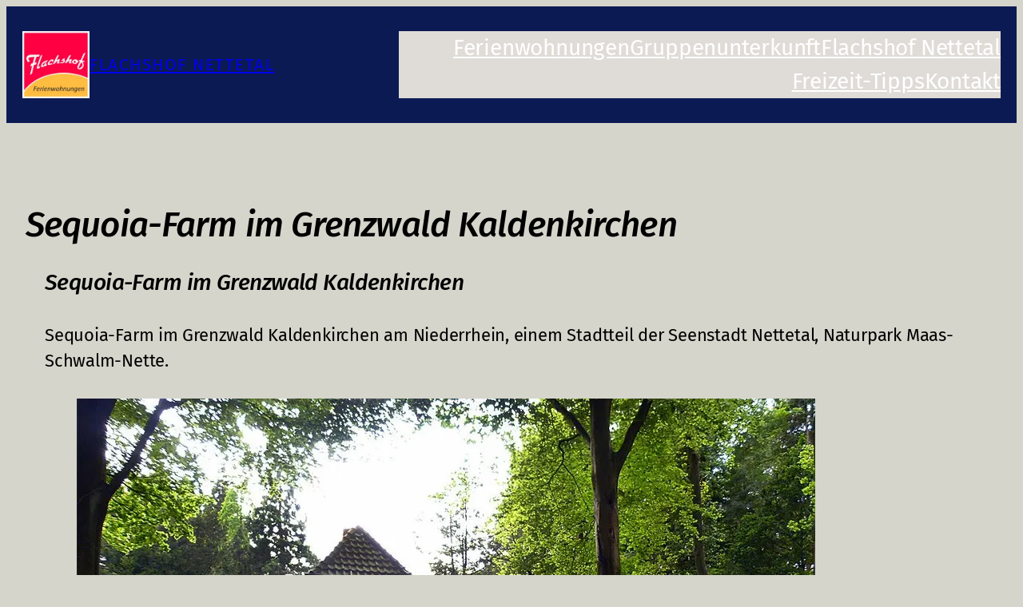

--- FILE ---
content_type: text/html; charset=UTF-8
request_url: https://flachshof-nettetal.de/sequoia-farm-im-grenzwald-kaldenkirchen/
body_size: 18467
content:
<!DOCTYPE html><html lang="de" prefix="og: https://ogp.me/ns#"><head><meta charset="UTF-8" /><meta name="viewport" content="width=device-width, initial-scale=1" /><meta name="description" content="Sequoia-Farm im Grenzwald Kaldenkirchen | Park der Mammutbäume | Gegenüber dem Wassergarten im Kaldenkirchener Grenzwald"/><meta name="robots" content="follow, index, max-snippet:-1, max-video-preview:-1, max-image-preview:large"/><link rel="canonical" href="https://flachshof-nettetal.de/sequoia-farm-im-grenzwald-kaldenkirchen/" /><meta property="og:locale" content="de_DE" /><meta property="og:type" content="article" /><meta property="og:title" content="Sequoia-Farm im Grenzwald Kaldenkirchen" /><meta property="og:description" content="Sequoia-Farm im Grenzwald Kaldenkirchen | Park der Mammutbäume | Gegenüber dem Wassergarten im Kaldenkirchener Grenzwald" /><meta property="og:url" content="https://flachshof-nettetal.de/sequoia-farm-im-grenzwald-kaldenkirchen/" /><meta property="og:site_name" content="Flachshof Nettetal" /><meta property="article:publisher" content="https://www.facebook.com/Niederrheinurlaub/?ref=pages_you_manage" /><meta property="article:author" content="https://www.facebook.com/elisabeth.siemesspringauf.1" /><meta property="article:section" content="Allgemein" /><meta property="og:updated_time" content="2025-11-20T11:17:59+01:00" /><meta property="og:image" content="https://flachshof-nettetal.de/wp-content/uploads/2012/06/Sequoia-Farm-Grenzwald-Kaldenkirchen.jpg" /><meta property="og:image:secure_url" content="https://flachshof-nettetal.de/wp-content/uploads/2012/06/Sequoia-Farm-Grenzwald-Kaldenkirchen.jpg" /><meta property="og:image:width" content="924" /><meta property="og:image:height" content="593" /><meta property="og:image:alt" content="Sequoia-Farm im Grenzwald Kaldenkirchen" /><meta property="og:image:type" content="image/jpeg" /><meta property="article:published_time" content="2012-06-18T11:52:09+01:00" /><meta property="article:modified_time" content="2025-11-20T11:17:59+01:00" /><meta name="twitter:card" content="summary_large_image" /><meta name="twitter:title" content="Sequoia-Farm im Grenzwald Kaldenkirchen" /><meta name="twitter:description" content="Sequoia-Farm im Grenzwald Kaldenkirchen | Park der Mammutbäume | Gegenüber dem Wassergarten im Kaldenkirchener Grenzwald" /><meta name="twitter:image" content="https://flachshof-nettetal.de/wp-content/uploads/2012/06/Sequoia-Farm-Grenzwald-Kaldenkirchen.jpg" /><meta name="twitter:label1" content="Verfasst von" /><meta name="twitter:data1" content="Ferienwohnung Flachshof" /><meta name="twitter:label2" content="Lesedauer" /><meta name="twitter:data2" content="Weniger als eine Minute" /> <script type="application/ld+json" class="rank-math-schema-pro">{"@context":"https://schema.org","@graph":[{"@type":["Organization","Person"],"@id":"https://flachshof-nettetal.de/#person","name":"Ferienwohnung Flachshof Nettetal","url":"https://flachshof-nettetal.de","sameAs":["https://www.facebook.com/Niederrheinurlaub/?ref=pages_you_manage"],"email":"kontakt@flachshof-nettetal.de","address":{"@type":"PostalAddress","streetAddress":"Am K\u00f6nigsbach 25a","addressLocality":"Nettetal","addressRegion":"Nordrhein-Westfalen","postalCode":"41334","addressCountry":"Germany"},"logo":{"@type":"ImageObject","@id":"https://flachshof-nettetal.de/#logo","url":"https://flachshof-nettetal.de/wp-content/uploads/2022/04/cropped-Ferienwohnung-Flachshof-Nettetal-2-1.png","contentUrl":"https://flachshof-nettetal.de/wp-content/uploads/2022/04/cropped-Ferienwohnung-Flachshof-Nettetal-2-1.png","caption":"Flachshof Nettetal","inLanguage":"de","width":"512","height":"512"},"telephone":"+49 2157 124675","image":{"@id":"https://flachshof-nettetal.de/#logo"}},{"@type":"WebSite","@id":"https://flachshof-nettetal.de/#website","url":"https://flachshof-nettetal.de","name":"Flachshof Nettetal","alternateName":"Ferienwohnung Flachshof Nettetal","publisher":{"@id":"https://flachshof-nettetal.de/#person"},"inLanguage":"de"},{"@type":"ImageObject","@id":"https://flachshof-nettetal.de/wp-content/uploads/2012/06/Sequoia-Farm-Grenzwald-Kaldenkirchen.jpg","url":"https://flachshof-nettetal.de/wp-content/uploads/2012/06/Sequoia-Farm-Grenzwald-Kaldenkirchen.jpg","width":"200","height":"200","inLanguage":"de"},{"@type":"WebPage","@id":"https://flachshof-nettetal.de/sequoia-farm-im-grenzwald-kaldenkirchen/#webpage","url":"https://flachshof-nettetal.de/sequoia-farm-im-grenzwald-kaldenkirchen/","name":"Sequoia-Farm im Grenzwald Kaldenkirchen","datePublished":"2012-06-18T11:52:09+01:00","dateModified":"2025-11-20T11:17:59+01:00","isPartOf":{"@id":"https://flachshof-nettetal.de/#website"},"primaryImageOfPage":{"@id":"https://flachshof-nettetal.de/wp-content/uploads/2012/06/Sequoia-Farm-Grenzwald-Kaldenkirchen.jpg"},"inLanguage":"de"},{"@type":"Person","@id":"https://flachshof-nettetal.de/author/kontaktflachshof-nettetal-de/","name":"Ferienwohnung Flachshof","description":"Ferienwohnung Flachshof Nettetal | Niederrheinurlaub | Wanderurlaub | Fahrradurlaub | Bauernhofurlaub Naturpark Schwalm-Nette","url":"https://flachshof-nettetal.de/author/kontaktflachshof-nettetal-de/","image":{"@type":"ImageObject","@id":"https://secure.gravatar.com/avatar/57424f50814c320578c81a624da521863e148c9c64b089a80bad9acc97721531?s=96&amp;r=g","url":"https://secure.gravatar.com/avatar/57424f50814c320578c81a624da521863e148c9c64b089a80bad9acc97721531?s=96&amp;r=g","caption":"Ferienwohnung Flachshof","inLanguage":"de"},"sameAs":["https://flachshof-nettetal.de"]},{"@type":"Article","headline":"Sequoia-Farm im Grenzwald Kaldenkirchen","keywords":"Sequoia-Farm im Grenzwald Kaldenkirchen,Park der Mammutb\u00e4ume,Kaldenkirchener Grenzwald","datePublished":"2012-06-18T11:52:09+01:00","dateModified":"2025-11-20T11:17:59+01:00","articleSection":"Allgemein","author":{"@id":"https://flachshof-nettetal.de/author/kontaktflachshof-nettetal-de/","name":"Ferienwohnung Flachshof"},"publisher":{"@id":"https://flachshof-nettetal.de/#person"},"description":"Sequoia-Farm im Grenzwald Kaldenkirchen | Park der Mammutb\u00e4ume | Gegen\u00fcber dem Wassergarten im Kaldenkirchener Grenzwald","name":"Sequoia-Farm im Grenzwald Kaldenkirchen","@id":"https://flachshof-nettetal.de/sequoia-farm-im-grenzwald-kaldenkirchen/#richSnippet","isPartOf":{"@id":"https://flachshof-nettetal.de/sequoia-farm-im-grenzwald-kaldenkirchen/#webpage"},"image":{"@id":"https://flachshof-nettetal.de/wp-content/uploads/2012/06/Sequoia-Farm-Grenzwald-Kaldenkirchen.jpg"},"inLanguage":"de","mainEntityOfPage":{"@id":"https://flachshof-nettetal.de/sequoia-farm-im-grenzwald-kaldenkirchen/#webpage"}}]}</script> <title>Sequoia-Farm im Grenzwald Kaldenkirchen</title><link rel='dns-prefetch' href='//www.googletagmanager.com' /><link rel="alternate" type="application/rss+xml" title="FLACHSHOF NETTETAL &raquo; Feed" href="https://flachshof-nettetal.de/feed/" /><link rel="alternate" type="application/rss+xml" title="FLACHSHOF NETTETAL &raquo; Kommentar-Feed" href="https://flachshof-nettetal.de/comments/feed/" /><link rel="alternate" title="oEmbed (JSON)" type="application/json+oembed" href="https://flachshof-nettetal.de/wp-json/oembed/1.0/embed?url=https%3A%2F%2Fflachshof-nettetal.de%2Fsequoia-farm-im-grenzwald-kaldenkirchen%2F" /><link rel="alternate" title="oEmbed (XML)" type="text/xml+oembed" href="https://flachshof-nettetal.de/wp-json/oembed/1.0/embed?url=https%3A%2F%2Fflachshof-nettetal.de%2Fsequoia-farm-im-grenzwald-kaldenkirchen%2F&#038;format=xml" /><style id='wp-img-auto-sizes-contain-inline-css'>img:is([sizes=auto i],[sizes^="auto," i]){contain-intrinsic-size:3000px 1500px}
/*# sourceURL=wp-img-auto-sizes-contain-inline-css */</style><style id='wp-block-site-logo-inline-css'>.wp-block-site-logo{box-sizing:border-box;line-height:0}.wp-block-site-logo a{display:inline-block;line-height:0}.wp-block-site-logo.is-default-size img{height:auto;width:120px}.wp-block-site-logo img{height:auto;max-width:100%}.wp-block-site-logo a,.wp-block-site-logo img{border-radius:inherit}.wp-block-site-logo.aligncenter{margin-left:auto;margin-right:auto;text-align:center}:root :where(.wp-block-site-logo.is-style-rounded){border-radius:9999px}
/*# sourceURL=https://flachshof-nettetal.de/wp-includes/blocks/site-logo/style.min.css */</style><style id='wp-block-site-title-inline-css'>.wp-block-site-title{box-sizing:border-box}.wp-block-site-title :where(a){color:inherit;font-family:inherit;font-size:inherit;font-style:inherit;font-weight:inherit;letter-spacing:inherit;line-height:inherit;text-decoration:inherit}
/*# sourceURL=https://flachshof-nettetal.de/wp-includes/blocks/site-title/style.min.css */</style><style id='wp-block-spacer-inline-css'>.wp-block-spacer{clear:both}
/*# sourceURL=https://flachshof-nettetal.de/wp-includes/blocks/spacer/style.min.css */</style><style id='wp-block-navigation-link-inline-css'>.wp-block-navigation .wp-block-navigation-item__label{overflow-wrap:break-word}.wp-block-navigation .wp-block-navigation-item__description{display:none}.link-ui-tools{outline:1px solid #f0f0f0;padding:8px}.link-ui-block-inserter{padding-top:8px}.link-ui-block-inserter__back{margin-left:8px;text-transform:uppercase}
/*# sourceURL=https://flachshof-nettetal.de/wp-includes/blocks/navigation-link/style.min.css */</style><style id='wp-block-navigation-inline-css'>.wp-block-navigation{position:relative}.wp-block-navigation ul{margin-bottom:0;margin-left:0;margin-top:0;padding-left:0}.wp-block-navigation ul,.wp-block-navigation ul li{list-style:none;padding:0}.wp-block-navigation .wp-block-navigation-item{align-items:center;background-color:inherit;display:flex;position:relative}.wp-block-navigation .wp-block-navigation-item .wp-block-navigation__submenu-container:empty{display:none}.wp-block-navigation .wp-block-navigation-item__content{display:block;z-index:1}.wp-block-navigation .wp-block-navigation-item__content.wp-block-navigation-item__content{color:inherit}.wp-block-navigation.has-text-decoration-underline .wp-block-navigation-item__content,.wp-block-navigation.has-text-decoration-underline .wp-block-navigation-item__content:active,.wp-block-navigation.has-text-decoration-underline .wp-block-navigation-item__content:focus{text-decoration:underline}.wp-block-navigation.has-text-decoration-line-through .wp-block-navigation-item__content,.wp-block-navigation.has-text-decoration-line-through .wp-block-navigation-item__content:active,.wp-block-navigation.has-text-decoration-line-through .wp-block-navigation-item__content:focus{text-decoration:line-through}.wp-block-navigation :where(a),.wp-block-navigation :where(a:active),.wp-block-navigation :where(a:focus){text-decoration:none}.wp-block-navigation .wp-block-navigation__submenu-icon{align-self:center;background-color:inherit;border:none;color:currentColor;display:inline-block;font-size:inherit;height:.6em;line-height:0;margin-left:.25em;padding:0;width:.6em}.wp-block-navigation .wp-block-navigation__submenu-icon svg{display:inline-block;stroke:currentColor;height:inherit;margin-top:.075em;width:inherit}.wp-block-navigation{--navigation-layout-justification-setting:flex-start;--navigation-layout-direction:row;--navigation-layout-wrap:wrap;--navigation-layout-justify:flex-start;--navigation-layout-align:center}.wp-block-navigation.is-vertical{--navigation-layout-direction:column;--navigation-layout-justify:initial;--navigation-layout-align:flex-start}.wp-block-navigation.no-wrap{--navigation-layout-wrap:nowrap}.wp-block-navigation.items-justified-center{--navigation-layout-justification-setting:center;--navigation-layout-justify:center}.wp-block-navigation.items-justified-center.is-vertical{--navigation-layout-align:center}.wp-block-navigation.items-justified-right{--navigation-layout-justification-setting:flex-end;--navigation-layout-justify:flex-end}.wp-block-navigation.items-justified-right.is-vertical{--navigation-layout-align:flex-end}.wp-block-navigation.items-justified-space-between{--navigation-layout-justification-setting:space-between;--navigation-layout-justify:space-between}.wp-block-navigation .has-child .wp-block-navigation__submenu-container{align-items:normal;background-color:inherit;color:inherit;display:flex;flex-direction:column;opacity:0;position:absolute;z-index:2}@media not (prefers-reduced-motion){.wp-block-navigation .has-child .wp-block-navigation__submenu-container{transition:opacity .1s linear}}.wp-block-navigation .has-child .wp-block-navigation__submenu-container{height:0;overflow:hidden;visibility:hidden;width:0}.wp-block-navigation .has-child .wp-block-navigation__submenu-container>.wp-block-navigation-item>.wp-block-navigation-item__content{display:flex;flex-grow:1;padding:.5em 1em}.wp-block-navigation .has-child .wp-block-navigation__submenu-container>.wp-block-navigation-item>.wp-block-navigation-item__content .wp-block-navigation__submenu-icon{margin-left:auto;margin-right:0}.wp-block-navigation .has-child .wp-block-navigation__submenu-container .wp-block-navigation-item__content{margin:0}.wp-block-navigation .has-child .wp-block-navigation__submenu-container{left:-1px;top:100%}@media (min-width:782px){.wp-block-navigation .has-child .wp-block-navigation__submenu-container .wp-block-navigation__submenu-container{left:100%;top:-1px}.wp-block-navigation .has-child .wp-block-navigation__submenu-container .wp-block-navigation__submenu-container:before{background:#0000;content:"";display:block;height:100%;position:absolute;right:100%;width:.5em}.wp-block-navigation .has-child .wp-block-navigation__submenu-container .wp-block-navigation__submenu-icon{margin-right:.25em}.wp-block-navigation .has-child .wp-block-navigation__submenu-container .wp-block-navigation__submenu-icon svg{transform:rotate(-90deg)}}.wp-block-navigation .has-child .wp-block-navigation-submenu__toggle[aria-expanded=true]~.wp-block-navigation__submenu-container,.wp-block-navigation .has-child:not(.open-on-click):hover>.wp-block-navigation__submenu-container,.wp-block-navigation .has-child:not(.open-on-click):not(.open-on-hover-click):focus-within>.wp-block-navigation__submenu-container{height:auto;min-width:200px;opacity:1;overflow:visible;visibility:visible;width:auto}.wp-block-navigation.has-background .has-child .wp-block-navigation__submenu-container{left:0;top:100%}@media (min-width:782px){.wp-block-navigation.has-background .has-child .wp-block-navigation__submenu-container .wp-block-navigation__submenu-container{left:100%;top:0}}.wp-block-navigation-submenu{display:flex;position:relative}.wp-block-navigation-submenu .wp-block-navigation__submenu-icon svg{stroke:currentColor}button.wp-block-navigation-item__content{background-color:initial;border:none;color:currentColor;font-family:inherit;font-size:inherit;font-style:inherit;font-weight:inherit;letter-spacing:inherit;line-height:inherit;text-align:left;text-transform:inherit}.wp-block-navigation-submenu__toggle{cursor:pointer}.wp-block-navigation-submenu__toggle[aria-expanded=true]+.wp-block-navigation__submenu-icon>svg,.wp-block-navigation-submenu__toggle[aria-expanded=true]>svg{transform:rotate(180deg)}.wp-block-navigation-item.open-on-click .wp-block-navigation-submenu__toggle{padding-left:0;padding-right:.85em}.wp-block-navigation-item.open-on-click .wp-block-navigation-submenu__toggle+.wp-block-navigation__submenu-icon{margin-left:-.6em;pointer-events:none}.wp-block-navigation-item.open-on-click button.wp-block-navigation-item__content:not(.wp-block-navigation-submenu__toggle){padding:0}.wp-block-navigation .wp-block-page-list,.wp-block-navigation__container,.wp-block-navigation__responsive-close,.wp-block-navigation__responsive-container,.wp-block-navigation__responsive-container-content,.wp-block-navigation__responsive-dialog{gap:inherit}:where(.wp-block-navigation.has-background .wp-block-navigation-item a:not(.wp-element-button)),:where(.wp-block-navigation.has-background .wp-block-navigation-submenu a:not(.wp-element-button)){padding:.5em 1em}:where(.wp-block-navigation .wp-block-navigation__submenu-container .wp-block-navigation-item a:not(.wp-element-button)),:where(.wp-block-navigation .wp-block-navigation__submenu-container .wp-block-navigation-submenu a:not(.wp-element-button)),:where(.wp-block-navigation .wp-block-navigation__submenu-container .wp-block-navigation-submenu button.wp-block-navigation-item__content),:where(.wp-block-navigation .wp-block-navigation__submenu-container .wp-block-pages-list__item button.wp-block-navigation-item__content){padding:.5em 1em}.wp-block-navigation.items-justified-right .wp-block-navigation__container .has-child .wp-block-navigation__submenu-container,.wp-block-navigation.items-justified-right .wp-block-page-list>.has-child .wp-block-navigation__submenu-container,.wp-block-navigation.items-justified-space-between .wp-block-page-list>.has-child:last-child .wp-block-navigation__submenu-container,.wp-block-navigation.items-justified-space-between>.wp-block-navigation__container>.has-child:last-child .wp-block-navigation__submenu-container{left:auto;right:0}.wp-block-navigation.items-justified-right .wp-block-navigation__container .has-child .wp-block-navigation__submenu-container .wp-block-navigation__submenu-container,.wp-block-navigation.items-justified-right .wp-block-page-list>.has-child .wp-block-navigation__submenu-container .wp-block-navigation__submenu-container,.wp-block-navigation.items-justified-space-between .wp-block-page-list>.has-child:last-child .wp-block-navigation__submenu-container .wp-block-navigation__submenu-container,.wp-block-navigation.items-justified-space-between>.wp-block-navigation__container>.has-child:last-child .wp-block-navigation__submenu-container .wp-block-navigation__submenu-container{left:-1px;right:-1px}@media (min-width:782px){.wp-block-navigation.items-justified-right .wp-block-navigation__container .has-child .wp-block-navigation__submenu-container .wp-block-navigation__submenu-container,.wp-block-navigation.items-justified-right .wp-block-page-list>.has-child .wp-block-navigation__submenu-container .wp-block-navigation__submenu-container,.wp-block-navigation.items-justified-space-between .wp-block-page-list>.has-child:last-child .wp-block-navigation__submenu-container .wp-block-navigation__submenu-container,.wp-block-navigation.items-justified-space-between>.wp-block-navigation__container>.has-child:last-child .wp-block-navigation__submenu-container .wp-block-navigation__submenu-container{left:auto;right:100%}}.wp-block-navigation:not(.has-background) .wp-block-navigation__submenu-container{background-color:#fff;border:1px solid #00000026}.wp-block-navigation.has-background .wp-block-navigation__submenu-container{background-color:inherit}.wp-block-navigation:not(.has-text-color) .wp-block-navigation__submenu-container{color:#000}.wp-block-navigation__container{align-items:var(--navigation-layout-align,initial);display:flex;flex-direction:var(--navigation-layout-direction,initial);flex-wrap:var(--navigation-layout-wrap,wrap);justify-content:var(--navigation-layout-justify,initial);list-style:none;margin:0;padding-left:0}.wp-block-navigation__container .is-responsive{display:none}.wp-block-navigation__container:only-child,.wp-block-page-list:only-child{flex-grow:1}@keyframes overlay-menu__fade-in-animation{0%{opacity:0;transform:translateY(.5em)}to{opacity:1;transform:translateY(0)}}.wp-block-navigation__responsive-container{bottom:0;display:none;left:0;position:fixed;right:0;top:0}.wp-block-navigation__responsive-container :where(.wp-block-navigation-item a){color:inherit}.wp-block-navigation__responsive-container .wp-block-navigation__responsive-container-content{align-items:var(--navigation-layout-align,initial);display:flex;flex-direction:var(--navigation-layout-direction,initial);flex-wrap:var(--navigation-layout-wrap,wrap);justify-content:var(--navigation-layout-justify,initial)}.wp-block-navigation__responsive-container:not(.is-menu-open.is-menu-open){background-color:inherit!important;color:inherit!important}.wp-block-navigation__responsive-container.is-menu-open{background-color:inherit;display:flex;flex-direction:column}@media not (prefers-reduced-motion){.wp-block-navigation__responsive-container.is-menu-open{animation:overlay-menu__fade-in-animation .1s ease-out;animation-fill-mode:forwards}}.wp-block-navigation__responsive-container.is-menu-open{overflow:auto;padding:clamp(1rem,var(--wp--style--root--padding-top),20rem) clamp(1rem,var(--wp--style--root--padding-right),20rem) clamp(1rem,var(--wp--style--root--padding-bottom),20rem) clamp(1rem,var(--wp--style--root--padding-left),20rem);z-index:100000}.wp-block-navigation__responsive-container.is-menu-open .wp-block-navigation__responsive-container-content{align-items:var(--navigation-layout-justification-setting,inherit);display:flex;flex-direction:column;flex-wrap:nowrap;overflow:visible;padding-top:calc(2rem + 24px)}.wp-block-navigation__responsive-container.is-menu-open .wp-block-navigation__responsive-container-content,.wp-block-navigation__responsive-container.is-menu-open .wp-block-navigation__responsive-container-content .wp-block-navigation__container,.wp-block-navigation__responsive-container.is-menu-open .wp-block-navigation__responsive-container-content .wp-block-page-list{justify-content:flex-start}.wp-block-navigation__responsive-container.is-menu-open .wp-block-navigation__responsive-container-content .wp-block-navigation__submenu-icon{display:none}.wp-block-navigation__responsive-container.is-menu-open .wp-block-navigation__responsive-container-content .has-child .wp-block-navigation__submenu-container{border:none;height:auto;min-width:200px;opacity:1;overflow:initial;padding-left:2rem;padding-right:2rem;position:static;visibility:visible;width:auto}.wp-block-navigation__responsive-container.is-menu-open .wp-block-navigation__responsive-container-content .wp-block-navigation__container,.wp-block-navigation__responsive-container.is-menu-open .wp-block-navigation__responsive-container-content .wp-block-navigation__submenu-container{gap:inherit}.wp-block-navigation__responsive-container.is-menu-open .wp-block-navigation__responsive-container-content .wp-block-navigation__submenu-container{padding-top:var(--wp--style--block-gap,2em)}.wp-block-navigation__responsive-container.is-menu-open .wp-block-navigation__responsive-container-content .wp-block-navigation-item__content{padding:0}.wp-block-navigation__responsive-container.is-menu-open .wp-block-navigation__responsive-container-content .wp-block-navigation-item,.wp-block-navigation__responsive-container.is-menu-open .wp-block-navigation__responsive-container-content .wp-block-navigation__container,.wp-block-navigation__responsive-container.is-menu-open .wp-block-navigation__responsive-container-content .wp-block-page-list{align-items:var(--navigation-layout-justification-setting,initial);display:flex;flex-direction:column}.wp-block-navigation__responsive-container.is-menu-open .wp-block-navigation-item,.wp-block-navigation__responsive-container.is-menu-open .wp-block-navigation-item .wp-block-navigation__submenu-container,.wp-block-navigation__responsive-container.is-menu-open .wp-block-navigation__container,.wp-block-navigation__responsive-container.is-menu-open .wp-block-page-list{background:#0000!important;color:inherit!important}.wp-block-navigation__responsive-container.is-menu-open .wp-block-navigation__submenu-container.wp-block-navigation__submenu-container.wp-block-navigation__submenu-container.wp-block-navigation__submenu-container{left:auto;right:auto}@media (min-width:600px){.wp-block-navigation__responsive-container:not(.hidden-by-default):not(.is-menu-open){background-color:inherit;display:block;position:relative;width:100%;z-index:auto}.wp-block-navigation__responsive-container:not(.hidden-by-default):not(.is-menu-open) .wp-block-navigation__responsive-container-close{display:none}.wp-block-navigation__responsive-container.is-menu-open .wp-block-navigation__submenu-container.wp-block-navigation__submenu-container.wp-block-navigation__submenu-container.wp-block-navigation__submenu-container{left:0}}.wp-block-navigation:not(.has-background) .wp-block-navigation__responsive-container.is-menu-open{background-color:#fff}.wp-block-navigation:not(.has-text-color) .wp-block-navigation__responsive-container.is-menu-open{color:#000}.wp-block-navigation__toggle_button_label{font-size:1rem;font-weight:700}.wp-block-navigation__responsive-container-close,.wp-block-navigation__responsive-container-open{background:#0000;border:none;color:currentColor;cursor:pointer;margin:0;padding:0;text-transform:inherit;vertical-align:middle}.wp-block-navigation__responsive-container-close svg,.wp-block-navigation__responsive-container-open svg{fill:currentColor;display:block;height:24px;pointer-events:none;width:24px}.wp-block-navigation__responsive-container-open{display:flex}.wp-block-navigation__responsive-container-open.wp-block-navigation__responsive-container-open.wp-block-navigation__responsive-container-open{font-family:inherit;font-size:inherit;font-weight:inherit}@media (min-width:600px){.wp-block-navigation__responsive-container-open:not(.always-shown){display:none}}.wp-block-navigation__responsive-container-close{position:absolute;right:0;top:0;z-index:2}.wp-block-navigation__responsive-container-close.wp-block-navigation__responsive-container-close.wp-block-navigation__responsive-container-close{font-family:inherit;font-size:inherit;font-weight:inherit}.wp-block-navigation__responsive-close{width:100%}.has-modal-open .wp-block-navigation__responsive-close{margin-left:auto;margin-right:auto;max-width:var(--wp--style--global--wide-size,100%)}.wp-block-navigation__responsive-close:focus{outline:none}.is-menu-open .wp-block-navigation__responsive-close,.is-menu-open .wp-block-navigation__responsive-container-content,.is-menu-open .wp-block-navigation__responsive-dialog{box-sizing:border-box}.wp-block-navigation__responsive-dialog{position:relative}.has-modal-open .admin-bar .is-menu-open .wp-block-navigation__responsive-dialog{margin-top:46px}@media (min-width:782px){.has-modal-open .admin-bar .is-menu-open .wp-block-navigation__responsive-dialog{margin-top:32px}}html.has-modal-open{overflow:hidden}
/*# sourceURL=https://flachshof-nettetal.de/wp-includes/blocks/navigation/style.min.css */</style><style id='wp-block-group-inline-css'>.wp-block-group{box-sizing:border-box}:where(.wp-block-group.wp-block-group-is-layout-constrained){position:relative}
/*# sourceURL=https://flachshof-nettetal.de/wp-includes/blocks/group/style.min.css */</style><style id='wp-block-post-title-inline-css'>.wp-block-post-title{box-sizing:border-box;word-break:break-word}.wp-block-post-title :where(a){display:inline-block;font-family:inherit;font-size:inherit;font-style:inherit;font-weight:inherit;letter-spacing:inherit;line-height:inherit;text-decoration:inherit}
/*# sourceURL=https://flachshof-nettetal.de/wp-includes/blocks/post-title/style.min.css */</style><style id='wp-block-heading-inline-css'>h1:where(.wp-block-heading).has-background,h2:where(.wp-block-heading).has-background,h3:where(.wp-block-heading).has-background,h4:where(.wp-block-heading).has-background,h5:where(.wp-block-heading).has-background,h6:where(.wp-block-heading).has-background{padding:1.25em 2.375em}h1.has-text-align-left[style*=writing-mode]:where([style*=vertical-lr]),h1.has-text-align-right[style*=writing-mode]:where([style*=vertical-rl]),h2.has-text-align-left[style*=writing-mode]:where([style*=vertical-lr]),h2.has-text-align-right[style*=writing-mode]:where([style*=vertical-rl]),h3.has-text-align-left[style*=writing-mode]:where([style*=vertical-lr]),h3.has-text-align-right[style*=writing-mode]:where([style*=vertical-rl]),h4.has-text-align-left[style*=writing-mode]:where([style*=vertical-lr]),h4.has-text-align-right[style*=writing-mode]:where([style*=vertical-rl]),h5.has-text-align-left[style*=writing-mode]:where([style*=vertical-lr]),h5.has-text-align-right[style*=writing-mode]:where([style*=vertical-rl]),h6.has-text-align-left[style*=writing-mode]:where([style*=vertical-lr]),h6.has-text-align-right[style*=writing-mode]:where([style*=vertical-rl]){rotate:180deg}
/*# sourceURL=https://flachshof-nettetal.de/wp-includes/blocks/heading/style.min.css */</style><style id='wp-block-paragraph-inline-css'>.is-small-text{font-size:.875em}.is-regular-text{font-size:1em}.is-large-text{font-size:2.25em}.is-larger-text{font-size:3em}.has-drop-cap:not(:focus):first-letter{float:left;font-size:8.4em;font-style:normal;font-weight:100;line-height:.68;margin:.05em .1em 0 0;text-transform:uppercase}body.rtl .has-drop-cap:not(:focus):first-letter{float:none;margin-left:.1em}p.has-drop-cap.has-background{overflow:hidden}:root :where(p.has-background){padding:1.25em 2.375em}:where(p.has-text-color:not(.has-link-color)) a{color:inherit}p.has-text-align-left[style*="writing-mode:vertical-lr"],p.has-text-align-right[style*="writing-mode:vertical-rl"]{rotate:180deg}
/*# sourceURL=https://flachshof-nettetal.de/wp-includes/blocks/paragraph/style.min.css */</style><style id='wp-block-image-inline-css'>.wp-block-image>a,.wp-block-image>figure>a{display:inline-block}.wp-block-image img{box-sizing:border-box;height:auto;max-width:100%;vertical-align:bottom}@media not (prefers-reduced-motion){.wp-block-image img.hide{visibility:hidden}.wp-block-image img.show{animation:show-content-image .4s}}.wp-block-image[style*=border-radius] img,.wp-block-image[style*=border-radius]>a{border-radius:inherit}.wp-block-image.has-custom-border img{box-sizing:border-box}.wp-block-image.aligncenter{text-align:center}.wp-block-image.alignfull>a,.wp-block-image.alignwide>a{width:100%}.wp-block-image.alignfull img,.wp-block-image.alignwide img{height:auto;width:100%}.wp-block-image .aligncenter,.wp-block-image .alignleft,.wp-block-image .alignright,.wp-block-image.aligncenter,.wp-block-image.alignleft,.wp-block-image.alignright{display:table}.wp-block-image .aligncenter>figcaption,.wp-block-image .alignleft>figcaption,.wp-block-image .alignright>figcaption,.wp-block-image.aligncenter>figcaption,.wp-block-image.alignleft>figcaption,.wp-block-image.alignright>figcaption{caption-side:bottom;display:table-caption}.wp-block-image .alignleft{float:left;margin:.5em 1em .5em 0}.wp-block-image .alignright{float:right;margin:.5em 0 .5em 1em}.wp-block-image .aligncenter{margin-left:auto;margin-right:auto}.wp-block-image :where(figcaption){margin-bottom:1em;margin-top:.5em}.wp-block-image.is-style-circle-mask img{border-radius:9999px}@supports ((-webkit-mask-image:none) or (mask-image:none)) or (-webkit-mask-image:none){.wp-block-image.is-style-circle-mask img{border-radius:0;-webkit-mask-image:url('data:image/svg+xml;utf8,<svg viewBox="0 0 100 100" xmlns="http://www.w3.org/2000/svg"><circle cx="50" cy="50" r="50"/></svg>');mask-image:url('data:image/svg+xml;utf8,<svg viewBox="0 0 100 100" xmlns="http://www.w3.org/2000/svg"><circle cx="50" cy="50" r="50"/></svg>');mask-mode:alpha;-webkit-mask-position:center;mask-position:center;-webkit-mask-repeat:no-repeat;mask-repeat:no-repeat;-webkit-mask-size:contain;mask-size:contain}}:root :where(.wp-block-image.is-style-rounded img,.wp-block-image .is-style-rounded img){border-radius:9999px}.wp-block-image figure{margin:0}.wp-lightbox-container{display:flex;flex-direction:column;position:relative}.wp-lightbox-container img{cursor:zoom-in}.wp-lightbox-container img:hover+button{opacity:1}.wp-lightbox-container button{align-items:center;backdrop-filter:blur(16px) saturate(180%);background-color:#5a5a5a40;border:none;border-radius:4px;cursor:zoom-in;display:flex;height:20px;justify-content:center;opacity:0;padding:0;position:absolute;right:16px;text-align:center;top:16px;width:20px;z-index:100}@media not (prefers-reduced-motion){.wp-lightbox-container button{transition:opacity .2s ease}}.wp-lightbox-container button:focus-visible{outline:3px auto #5a5a5a40;outline:3px auto -webkit-focus-ring-color;outline-offset:3px}.wp-lightbox-container button:hover{cursor:pointer;opacity:1}.wp-lightbox-container button:focus{opacity:1}.wp-lightbox-container button:focus,.wp-lightbox-container button:hover,.wp-lightbox-container button:not(:hover):not(:active):not(.has-background){background-color:#5a5a5a40;border:none}.wp-lightbox-overlay{box-sizing:border-box;cursor:zoom-out;height:100vh;left:0;overflow:hidden;position:fixed;top:0;visibility:hidden;width:100%;z-index:100000}.wp-lightbox-overlay .close-button{align-items:center;cursor:pointer;display:flex;justify-content:center;min-height:40px;min-width:40px;padding:0;position:absolute;right:calc(env(safe-area-inset-right) + 16px);top:calc(env(safe-area-inset-top) + 16px);z-index:5000000}.wp-lightbox-overlay .close-button:focus,.wp-lightbox-overlay .close-button:hover,.wp-lightbox-overlay .close-button:not(:hover):not(:active):not(.has-background){background:none;border:none}.wp-lightbox-overlay .lightbox-image-container{height:var(--wp--lightbox-container-height);left:50%;overflow:hidden;position:absolute;top:50%;transform:translate(-50%,-50%);transform-origin:top left;width:var(--wp--lightbox-container-width);z-index:9999999999}.wp-lightbox-overlay .wp-block-image{align-items:center;box-sizing:border-box;display:flex;height:100%;justify-content:center;margin:0;position:relative;transform-origin:0 0;width:100%;z-index:3000000}.wp-lightbox-overlay .wp-block-image img{height:var(--wp--lightbox-image-height);min-height:var(--wp--lightbox-image-height);min-width:var(--wp--lightbox-image-width);width:var(--wp--lightbox-image-width)}.wp-lightbox-overlay .wp-block-image figcaption{display:none}.wp-lightbox-overlay button{background:none;border:none}.wp-lightbox-overlay .scrim{background-color:#fff;height:100%;opacity:.9;position:absolute;width:100%;z-index:2000000}.wp-lightbox-overlay.active{visibility:visible}@media not (prefers-reduced-motion){.wp-lightbox-overlay.active{animation:turn-on-visibility .25s both}.wp-lightbox-overlay.active img{animation:turn-on-visibility .35s both}.wp-lightbox-overlay.show-closing-animation:not(.active){animation:turn-off-visibility .35s both}.wp-lightbox-overlay.show-closing-animation:not(.active) img{animation:turn-off-visibility .25s both}.wp-lightbox-overlay.zoom.active{animation:none;opacity:1;visibility:visible}.wp-lightbox-overlay.zoom.active .lightbox-image-container{animation:lightbox-zoom-in .4s}.wp-lightbox-overlay.zoom.active .lightbox-image-container img{animation:none}.wp-lightbox-overlay.zoom.active .scrim{animation:turn-on-visibility .4s forwards}.wp-lightbox-overlay.zoom.show-closing-animation:not(.active){animation:none}.wp-lightbox-overlay.zoom.show-closing-animation:not(.active) .lightbox-image-container{animation:lightbox-zoom-out .4s}.wp-lightbox-overlay.zoom.show-closing-animation:not(.active) .lightbox-image-container img{animation:none}.wp-lightbox-overlay.zoom.show-closing-animation:not(.active) .scrim{animation:turn-off-visibility .4s forwards}}@keyframes show-content-image{0%{visibility:hidden}99%{visibility:hidden}to{visibility:visible}}@keyframes turn-on-visibility{0%{opacity:0}to{opacity:1}}@keyframes turn-off-visibility{0%{opacity:1;visibility:visible}99%{opacity:0;visibility:visible}to{opacity:0;visibility:hidden}}@keyframes lightbox-zoom-in{0%{transform:translate(calc((-100vw + var(--wp--lightbox-scrollbar-width))/2 + var(--wp--lightbox-initial-left-position)),calc(-50vh + var(--wp--lightbox-initial-top-position))) scale(var(--wp--lightbox-scale))}to{transform:translate(-50%,-50%) scale(1)}}@keyframes lightbox-zoom-out{0%{transform:translate(-50%,-50%) scale(1);visibility:visible}99%{visibility:visible}to{transform:translate(calc((-100vw + var(--wp--lightbox-scrollbar-width))/2 + var(--wp--lightbox-initial-left-position)),calc(-50vh + var(--wp--lightbox-initial-top-position))) scale(var(--wp--lightbox-scale));visibility:hidden}}
/*# sourceURL=https://flachshof-nettetal.de/wp-includes/blocks/image/style.min.css */</style><style id='wp-block-post-content-inline-css'>.wp-block-post-content{display:flow-root}
/*# sourceURL=https://flachshof-nettetal.de/wp-includes/blocks/post-content/style.min.css */</style><style id='wp-block-library-inline-css'>:root{--wp-block-synced-color:#7a00df;--wp-block-synced-color--rgb:122,0,223;--wp-bound-block-color:var(--wp-block-synced-color);--wp-editor-canvas-background:#ddd;--wp-admin-theme-color:#007cba;--wp-admin-theme-color--rgb:0,124,186;--wp-admin-theme-color-darker-10:#006ba1;--wp-admin-theme-color-darker-10--rgb:0,107,160.5;--wp-admin-theme-color-darker-20:#005a87;--wp-admin-theme-color-darker-20--rgb:0,90,135;--wp-admin-border-width-focus:2px}@media (min-resolution:192dpi){:root{--wp-admin-border-width-focus:1.5px}}.wp-element-button{cursor:pointer}:root .has-very-light-gray-background-color{background-color:#eee}:root .has-very-dark-gray-background-color{background-color:#313131}:root .has-very-light-gray-color{color:#eee}:root .has-very-dark-gray-color{color:#313131}:root .has-vivid-green-cyan-to-vivid-cyan-blue-gradient-background{background:linear-gradient(135deg,#00d084,#0693e3)}:root .has-purple-crush-gradient-background{background:linear-gradient(135deg,#34e2e4,#4721fb 50%,#ab1dfe)}:root .has-hazy-dawn-gradient-background{background:linear-gradient(135deg,#faaca8,#dad0ec)}:root .has-subdued-olive-gradient-background{background:linear-gradient(135deg,#fafae1,#67a671)}:root .has-atomic-cream-gradient-background{background:linear-gradient(135deg,#fdd79a,#004a59)}:root .has-nightshade-gradient-background{background:linear-gradient(135deg,#330968,#31cdcf)}:root .has-midnight-gradient-background{background:linear-gradient(135deg,#020381,#2874fc)}:root{--wp--preset--font-size--normal:16px;--wp--preset--font-size--huge:42px}.has-regular-font-size{font-size:1em}.has-larger-font-size{font-size:2.625em}.has-normal-font-size{font-size:var(--wp--preset--font-size--normal)}.has-huge-font-size{font-size:var(--wp--preset--font-size--huge)}.has-text-align-center{text-align:center}.has-text-align-left{text-align:left}.has-text-align-right{text-align:right}.has-fit-text{white-space:nowrap!important}#end-resizable-editor-section{display:none}.aligncenter{clear:both}.items-justified-left{justify-content:flex-start}.items-justified-center{justify-content:center}.items-justified-right{justify-content:flex-end}.items-justified-space-between{justify-content:space-between}.screen-reader-text{border:0;clip-path:inset(50%);height:1px;margin:-1px;overflow:hidden;padding:0;position:absolute;width:1px;word-wrap:normal!important}.screen-reader-text:focus{background-color:#ddd;clip-path:none;color:#444;display:block;font-size:1em;height:auto;left:5px;line-height:normal;padding:15px 23px 14px;text-decoration:none;top:5px;width:auto;z-index:100000}html :where(.has-border-color){border-style:solid}html :where([style*=border-top-color]){border-top-style:solid}html :where([style*=border-right-color]){border-right-style:solid}html :where([style*=border-bottom-color]){border-bottom-style:solid}html :where([style*=border-left-color]){border-left-style:solid}html :where([style*=border-width]){border-style:solid}html :where([style*=border-top-width]){border-top-style:solid}html :where([style*=border-right-width]){border-right-style:solid}html :where([style*=border-bottom-width]){border-bottom-style:solid}html :where([style*=border-left-width]){border-left-style:solid}html :where(img[class*=wp-image-]){height:auto;max-width:100%}:where(figure){margin:0 0 1em}html :where(.is-position-sticky){--wp-admin--admin-bar--position-offset:var(--wp-admin--admin-bar--height,0px)}@media screen and (max-width:600px){html :where(.is-position-sticky){--wp-admin--admin-bar--position-offset:0px}}
/*# sourceURL=/wp-includes/css/dist/block-library/common.min.css */</style><style id='global-styles-inline-css'>:root{--wp--preset--aspect-ratio--square: 1;--wp--preset--aspect-ratio--4-3: 4/3;--wp--preset--aspect-ratio--3-4: 3/4;--wp--preset--aspect-ratio--3-2: 3/2;--wp--preset--aspect-ratio--2-3: 2/3;--wp--preset--aspect-ratio--16-9: 16/9;--wp--preset--aspect-ratio--9-16: 9/16;--wp--preset--color--black: #000000;--wp--preset--color--cyan-bluish-gray: #abb8c3;--wp--preset--color--white: #ffffff;--wp--preset--color--pale-pink: #f78da7;--wp--preset--color--vivid-red: #cf2e2e;--wp--preset--color--luminous-vivid-orange: #ff6900;--wp--preset--color--luminous-vivid-amber: #fcb900;--wp--preset--color--light-green-cyan: #7bdcb5;--wp--preset--color--vivid-green-cyan: #00d084;--wp--preset--color--pale-cyan-blue: #8ed1fc;--wp--preset--color--vivid-cyan-blue: #0693e3;--wp--preset--color--vivid-purple: #9b51e0;--wp--preset--color--base: #DFDCD7;--wp--preset--color--contrast: #191919;--wp--preset--color--accent-1: #7A9BDB;--wp--preset--color--accent-2: #F7E6FF;--wp--preset--color--accent-3: #0c1a53;--wp--preset--color--accent-4: #000000;--wp--preset--color--accent-5: #D7D3CC;--wp--preset--color--accent-6: #19191933;--wp--preset--gradient--vivid-cyan-blue-to-vivid-purple: linear-gradient(135deg,rgb(6,147,227) 0%,rgb(155,81,224) 100%);--wp--preset--gradient--light-green-cyan-to-vivid-green-cyan: linear-gradient(135deg,rgb(122,220,180) 0%,rgb(0,208,130) 100%);--wp--preset--gradient--luminous-vivid-amber-to-luminous-vivid-orange: linear-gradient(135deg,rgb(252,185,0) 0%,rgb(255,105,0) 100%);--wp--preset--gradient--luminous-vivid-orange-to-vivid-red: linear-gradient(135deg,rgb(255,105,0) 0%,rgb(207,46,46) 100%);--wp--preset--gradient--very-light-gray-to-cyan-bluish-gray: linear-gradient(135deg,rgb(238,238,238) 0%,rgb(169,184,195) 100%);--wp--preset--gradient--cool-to-warm-spectrum: linear-gradient(135deg,rgb(74,234,220) 0%,rgb(151,120,209) 20%,rgb(207,42,186) 40%,rgb(238,44,130) 60%,rgb(251,105,98) 80%,rgb(254,248,76) 100%);--wp--preset--gradient--blush-light-purple: linear-gradient(135deg,rgb(255,206,236) 0%,rgb(152,150,240) 100%);--wp--preset--gradient--blush-bordeaux: linear-gradient(135deg,rgb(254,205,165) 0%,rgb(254,45,45) 50%,rgb(107,0,62) 100%);--wp--preset--gradient--luminous-dusk: linear-gradient(135deg,rgb(255,203,112) 0%,rgb(199,81,192) 50%,rgb(65,88,208) 100%);--wp--preset--gradient--pale-ocean: linear-gradient(135deg,rgb(255,245,203) 0%,rgb(182,227,212) 50%,rgb(51,167,181) 100%);--wp--preset--gradient--electric-grass: linear-gradient(135deg,rgb(202,248,128) 0%,rgb(113,206,126) 100%);--wp--preset--gradient--midnight: linear-gradient(135deg,rgb(2,3,129) 0%,rgb(40,116,252) 100%);--wp--preset--font-size--small: 0.9rem;--wp--preset--font-size--medium: clamp(0.9rem, 0.9rem + ((1vw - 0.2rem) * 0.471), 1.2rem);--wp--preset--font-size--large: clamp(1.2rem, 1.2rem + ((1vw - 0.2rem) * 0.941), 1.8rem);--wp--preset--font-size--x-large: clamp(1.8rem, 1.8rem + ((1vw - 0.2rem) * 0.627), 2.2rem);--wp--preset--font-size--xx-large: clamp(2rem, 2rem + ((1vw - 0.2rem) * 1.255), 2.8rem);--wp--preset--font-size--custom-1: clamp(14px, 0.875rem + ((1vw - 3.2px) * 0.196), 16px);--wp--preset--font-family--literata: Literata, serif;--wp--preset--font-family--fira-sans: "Fira Sans";--wp--preset--font-family--fira-code: "Fira Code", monospace;--wp--preset--spacing--20: 10px;--wp--preset--spacing--30: 20px;--wp--preset--spacing--40: 30px;--wp--preset--spacing--50: clamp(30px, 5vw, 50px);--wp--preset--spacing--60: clamp(30px, 7vw, 70px);--wp--preset--spacing--70: clamp(50px, 7vw, 90px);--wp--preset--spacing--80: clamp(70px, 10vw, 140px);--wp--preset--shadow--natural: 6px 6px 9px rgba(0, 0, 0, 0.2);--wp--preset--shadow--deep: 12px 12px 50px rgba(0, 0, 0, 0.4);--wp--preset--shadow--sharp: 6px 6px 0px rgba(0, 0, 0, 0.2);--wp--preset--shadow--outlined: 6px 6px 0px -3px rgb(255, 255, 255), 6px 6px rgb(0, 0, 0);--wp--preset--shadow--crisp: 6px 6px 0px rgb(0, 0, 0);}:root { --wp--style--global--content-size: 645px;--wp--style--global--wide-size: 1340px; }:where(body) { margin: 0; }.wp-site-blocks { padding-top: var(--wp--style--root--padding-top); padding-bottom: var(--wp--style--root--padding-bottom); }.has-global-padding { padding-right: var(--wp--style--root--padding-right); padding-left: var(--wp--style--root--padding-left); }.has-global-padding > .alignfull { margin-right: calc(var(--wp--style--root--padding-right) * -1); margin-left: calc(var(--wp--style--root--padding-left) * -1); }.has-global-padding :where(:not(.alignfull.is-layout-flow) > .has-global-padding:not(.wp-block-block, .alignfull)) { padding-right: 0; padding-left: 0; }.has-global-padding :where(:not(.alignfull.is-layout-flow) > .has-global-padding:not(.wp-block-block, .alignfull)) > .alignfull { margin-left: 0; margin-right: 0; }.wp-site-blocks > .alignleft { float: left; margin-right: 2em; }.wp-site-blocks > .alignright { float: right; margin-left: 2em; }.wp-site-blocks > .aligncenter { justify-content: center; margin-left: auto; margin-right: auto; }:where(.wp-site-blocks) > * { margin-block-start: 1.2rem; margin-block-end: 0; }:where(.wp-site-blocks) > :first-child { margin-block-start: 0; }:where(.wp-site-blocks) > :last-child { margin-block-end: 0; }:root { --wp--style--block-gap: 1.2rem; }:root :where(.is-layout-flow) > :first-child{margin-block-start: 0;}:root :where(.is-layout-flow) > :last-child{margin-block-end: 0;}:root :where(.is-layout-flow) > *{margin-block-start: 1.2rem;margin-block-end: 0;}:root :where(.is-layout-constrained) > :first-child{margin-block-start: 0;}:root :where(.is-layout-constrained) > :last-child{margin-block-end: 0;}:root :where(.is-layout-constrained) > *{margin-block-start: 1.2rem;margin-block-end: 0;}:root :where(.is-layout-flex){gap: 1.2rem;}:root :where(.is-layout-grid){gap: 1.2rem;}.is-layout-flow > .alignleft{float: left;margin-inline-start: 0;margin-inline-end: 2em;}.is-layout-flow > .alignright{float: right;margin-inline-start: 2em;margin-inline-end: 0;}.is-layout-flow > .aligncenter{margin-left: auto !important;margin-right: auto !important;}.is-layout-constrained > .alignleft{float: left;margin-inline-start: 0;margin-inline-end: 2em;}.is-layout-constrained > .alignright{float: right;margin-inline-start: 2em;margin-inline-end: 0;}.is-layout-constrained > .aligncenter{margin-left: auto !important;margin-right: auto !important;}.is-layout-constrained > :where(:not(.alignleft):not(.alignright):not(.alignfull)){max-width: var(--wp--style--global--content-size);margin-left: auto !important;margin-right: auto !important;}.is-layout-constrained > .alignwide{max-width: var(--wp--style--global--wide-size);}body .is-layout-flex{display: flex;}.is-layout-flex{flex-wrap: wrap;align-items: center;}.is-layout-flex > :is(*, div){margin: 0;}body .is-layout-grid{display: grid;}.is-layout-grid > :is(*, div){margin: 0;}body{background-color: #d5d5cc;color: var(--wp--preset--color--accent-4);font-family: var(--wp--preset--font-family--fira-sans);font-size: clamp(0.929rem, 0.929rem + ((1vw - 0.2rem) * 0.739), 1.4rem);font-style: normal;font-weight: 400;letter-spacing: -0.01em;line-height: 1.5;--wp--style--root--padding-top: 0px;--wp--style--root--padding-right: 24px;--wp--style--root--padding-bottom: 0px;--wp--style--root--padding-left: 24px;}a:where(:not(.wp-element-button)){color: var(--wp--preset--color--accent-4);font-family: var(--wp--preset--font-family--fira-sans);font-size: clamp(0.929rem, 0.929rem + ((1vw - 0.2rem) * 0.739), 1.4rem);font-style: normal;font-weight: 400;text-decoration: underline;}:root :where(a:where(:not(.wp-element-button)):hover){text-decoration: none;}h1, h2, h3, h4, h5, h6{color: var(--wp--preset--color--accent-4);font-family: var(--wp--preset--font-family--fira-sans);font-style: italic;font-weight: 500;letter-spacing: -0.02em;line-height: 1.24;}h1{font-family: var(--wp--preset--font-family--fira-sans);font-size: var(--wp--preset--font-size--xx-large);font-style: italic;font-weight: 500;}h2{font-family: var(--wp--preset--font-family--fira-sans);font-size: var(--wp--preset--font-size--large);font-style: italic;font-weight: 500;line-height: 1.4;}h3{font-family: var(--wp--preset--font-family--fira-sans);font-size: var(--wp--preset--font-size--large);font-style: italic;font-weight: 500;line-height: 1.4;}h4{font-family: var(--wp--preset--font-family--fira-sans);font-size: var(--wp--preset--font-size--large);font-style: italic;font-weight: 500;line-height: 1.4;}h5{font-family: var(--wp--preset--font-family--fira-sans);font-size: var(--wp--preset--font-size--large);font-style: italic;font-weight: 500;letter-spacing: 0.5px;line-height: 2.41;}h6{font-size: var(--wp--preset--font-size--small);font-weight: 200;letter-spacing: 1.4px;text-transform: uppercase;}:root :where(.wp-element-button, .wp-block-button__link){background-color: var(--wp--preset--color--accent-1);border-width: 0;color: var(--wp--preset--color--contrast);font-family: var(--wp--preset--font-family--literata);font-size: var(--wp--preset--font-size--medium);font-style: inherit;font-weight: 400;letter-spacing: -0.01em;line-height: inherit;padding-top: 1rem;padding-right: 2.25rem;padding-bottom: 1rem;padding-left: 2.25rem;text-decoration: none;text-transform: uppercase;}:root :where(.wp-element-button:hover, .wp-block-button__link:hover){background-color: color-mix(in srgb, var(--wp--preset--color--accent-1) 85%, transparent);border-color: transparent;color: var(--wp--preset--color--contrast);}:root :where(.wp-element-button:focus, .wp-block-button__link:focus){outline-color: var(--wp--preset--color--accent-4);outline-offset: 2px;}:root :where(.wp-element-caption, .wp-block-audio figcaption, .wp-block-embed figcaption, .wp-block-gallery figcaption, .wp-block-image figcaption, .wp-block-table figcaption, .wp-block-video figcaption){font-size: var(--wp--preset--font-size--small);line-height: 1.4;}.has-black-color{color: var(--wp--preset--color--black) !important;}.has-cyan-bluish-gray-color{color: var(--wp--preset--color--cyan-bluish-gray) !important;}.has-white-color{color: var(--wp--preset--color--white) !important;}.has-pale-pink-color{color: var(--wp--preset--color--pale-pink) !important;}.has-vivid-red-color{color: var(--wp--preset--color--vivid-red) !important;}.has-luminous-vivid-orange-color{color: var(--wp--preset--color--luminous-vivid-orange) !important;}.has-luminous-vivid-amber-color{color: var(--wp--preset--color--luminous-vivid-amber) !important;}.has-light-green-cyan-color{color: var(--wp--preset--color--light-green-cyan) !important;}.has-vivid-green-cyan-color{color: var(--wp--preset--color--vivid-green-cyan) !important;}.has-pale-cyan-blue-color{color: var(--wp--preset--color--pale-cyan-blue) !important;}.has-vivid-cyan-blue-color{color: var(--wp--preset--color--vivid-cyan-blue) !important;}.has-vivid-purple-color{color: var(--wp--preset--color--vivid-purple) !important;}.has-base-color{color: var(--wp--preset--color--base) !important;}.has-contrast-color{color: var(--wp--preset--color--contrast) !important;}.has-accent-1-color{color: var(--wp--preset--color--accent-1) !important;}.has-accent-2-color{color: var(--wp--preset--color--accent-2) !important;}.has-accent-3-color{color: var(--wp--preset--color--accent-3) !important;}.has-accent-4-color{color: var(--wp--preset--color--accent-4) !important;}.has-accent-5-color{color: var(--wp--preset--color--accent-5) !important;}.has-accent-6-color{color: var(--wp--preset--color--accent-6) !important;}.has-black-background-color{background-color: var(--wp--preset--color--black) !important;}.has-cyan-bluish-gray-background-color{background-color: var(--wp--preset--color--cyan-bluish-gray) !important;}.has-white-background-color{background-color: var(--wp--preset--color--white) !important;}.has-pale-pink-background-color{background-color: var(--wp--preset--color--pale-pink) !important;}.has-vivid-red-background-color{background-color: var(--wp--preset--color--vivid-red) !important;}.has-luminous-vivid-orange-background-color{background-color: var(--wp--preset--color--luminous-vivid-orange) !important;}.has-luminous-vivid-amber-background-color{background-color: var(--wp--preset--color--luminous-vivid-amber) !important;}.has-light-green-cyan-background-color{background-color: var(--wp--preset--color--light-green-cyan) !important;}.has-vivid-green-cyan-background-color{background-color: var(--wp--preset--color--vivid-green-cyan) !important;}.has-pale-cyan-blue-background-color{background-color: var(--wp--preset--color--pale-cyan-blue) !important;}.has-vivid-cyan-blue-background-color{background-color: var(--wp--preset--color--vivid-cyan-blue) !important;}.has-vivid-purple-background-color{background-color: var(--wp--preset--color--vivid-purple) !important;}.has-base-background-color{background-color: var(--wp--preset--color--base) !important;}.has-contrast-background-color{background-color: var(--wp--preset--color--contrast) !important;}.has-accent-1-background-color{background-color: var(--wp--preset--color--accent-1) !important;}.has-accent-2-background-color{background-color: var(--wp--preset--color--accent-2) !important;}.has-accent-3-background-color{background-color: var(--wp--preset--color--accent-3) !important;}.has-accent-4-background-color{background-color: var(--wp--preset--color--accent-4) !important;}.has-accent-5-background-color{background-color: var(--wp--preset--color--accent-5) !important;}.has-accent-6-background-color{background-color: var(--wp--preset--color--accent-6) !important;}.has-black-border-color{border-color: var(--wp--preset--color--black) !important;}.has-cyan-bluish-gray-border-color{border-color: var(--wp--preset--color--cyan-bluish-gray) !important;}.has-white-border-color{border-color: var(--wp--preset--color--white) !important;}.has-pale-pink-border-color{border-color: var(--wp--preset--color--pale-pink) !important;}.has-vivid-red-border-color{border-color: var(--wp--preset--color--vivid-red) !important;}.has-luminous-vivid-orange-border-color{border-color: var(--wp--preset--color--luminous-vivid-orange) !important;}.has-luminous-vivid-amber-border-color{border-color: var(--wp--preset--color--luminous-vivid-amber) !important;}.has-light-green-cyan-border-color{border-color: var(--wp--preset--color--light-green-cyan) !important;}.has-vivid-green-cyan-border-color{border-color: var(--wp--preset--color--vivid-green-cyan) !important;}.has-pale-cyan-blue-border-color{border-color: var(--wp--preset--color--pale-cyan-blue) !important;}.has-vivid-cyan-blue-border-color{border-color: var(--wp--preset--color--vivid-cyan-blue) !important;}.has-vivid-purple-border-color{border-color: var(--wp--preset--color--vivid-purple) !important;}.has-base-border-color{border-color: var(--wp--preset--color--base) !important;}.has-contrast-border-color{border-color: var(--wp--preset--color--contrast) !important;}.has-accent-1-border-color{border-color: var(--wp--preset--color--accent-1) !important;}.has-accent-2-border-color{border-color: var(--wp--preset--color--accent-2) !important;}.has-accent-3-border-color{border-color: var(--wp--preset--color--accent-3) !important;}.has-accent-4-border-color{border-color: var(--wp--preset--color--accent-4) !important;}.has-accent-5-border-color{border-color: var(--wp--preset--color--accent-5) !important;}.has-accent-6-border-color{border-color: var(--wp--preset--color--accent-6) !important;}.has-vivid-cyan-blue-to-vivid-purple-gradient-background{background: var(--wp--preset--gradient--vivid-cyan-blue-to-vivid-purple) !important;}.has-light-green-cyan-to-vivid-green-cyan-gradient-background{background: var(--wp--preset--gradient--light-green-cyan-to-vivid-green-cyan) !important;}.has-luminous-vivid-amber-to-luminous-vivid-orange-gradient-background{background: var(--wp--preset--gradient--luminous-vivid-amber-to-luminous-vivid-orange) !important;}.has-luminous-vivid-orange-to-vivid-red-gradient-background{background: var(--wp--preset--gradient--luminous-vivid-orange-to-vivid-red) !important;}.has-very-light-gray-to-cyan-bluish-gray-gradient-background{background: var(--wp--preset--gradient--very-light-gray-to-cyan-bluish-gray) !important;}.has-cool-to-warm-spectrum-gradient-background{background: var(--wp--preset--gradient--cool-to-warm-spectrum) !important;}.has-blush-light-purple-gradient-background{background: var(--wp--preset--gradient--blush-light-purple) !important;}.has-blush-bordeaux-gradient-background{background: var(--wp--preset--gradient--blush-bordeaux) !important;}.has-luminous-dusk-gradient-background{background: var(--wp--preset--gradient--luminous-dusk) !important;}.has-pale-ocean-gradient-background{background: var(--wp--preset--gradient--pale-ocean) !important;}.has-electric-grass-gradient-background{background: var(--wp--preset--gradient--electric-grass) !important;}.has-midnight-gradient-background{background: var(--wp--preset--gradient--midnight) !important;}.has-small-font-size{font-size: var(--wp--preset--font-size--small) !important;}.has-medium-font-size{font-size: var(--wp--preset--font-size--medium) !important;}.has-large-font-size{font-size: var(--wp--preset--font-size--large) !important;}.has-x-large-font-size{font-size: var(--wp--preset--font-size--x-large) !important;}.has-xx-large-font-size{font-size: var(--wp--preset--font-size--xx-large) !important;}.has-custom-1-font-size{font-size: var(--wp--preset--font-size--custom-1) !important;}.has-literata-font-family{font-family: var(--wp--preset--font-family--literata) !important;}.has-fira-sans-font-family{font-family: var(--wp--preset--font-family--fira-sans) !important;}.has-fira-code-font-family{font-family: var(--wp--preset--font-family--fira-code) !important;}@font-face {
  font-family: Fira-sans; 
  src: url(FiraSans-Regular.woff2),format('woff2'),
       url('FiraSans.woff') format('woff');
  font-weight: normal;
  font-style: Regular;
  font-display: optional; 
}


@media (max-width: 767px) {
    a { font-size: 19px !important;    
   }
}

@media (max-width: 767px) {
    p, .wp-block-paragraph {
        font-size: 19px !important; 
        line-height: 1.6; 
    }
}

:root :where(.wp-block-post-title){font-weight: 200;}
:root :where(.wp-block-post-title a:where(:not(.wp-element-button))){color: var(--wp--preset--color--contrast);text-decoration: none;}
:root :where(.wp-block-post-title a:where(:not(.wp-element-button)):hover){text-decoration: underline;}
:root :where(.wp-block-site-title){font-family: var(--wp--preset--font-family--literata);font-size: var(--wp--preset--font-size--x-large);font-weight: 300;letter-spacing: -0.56px;text-transform: uppercase;}
:root :where(.wp-block-site-title a:where(:not(.wp-element-button))){text-decoration: none;}
:root :where(.wp-block-site-title a:where(:not(.wp-element-button)):hover){text-decoration: underline;}
:root :where(.wp-block-navigation){font-size: var(--wp--preset--font-size--medium);}
:root :where(.wp-block-navigation a:where(:not(.wp-element-button))){text-decoration: none;}
:root :where(.wp-block-navigation a:where(:not(.wp-element-button)):hover){text-decoration: underline;}
:root :where(p a:where(:not(.wp-element-button))){color: var(--wp--preset--color--contrast);}
/*# sourceURL=global-styles-inline-css */</style><style id='block-style-variation-styles-inline-css'>:root :where(.is-style-section-1--1 .wp-block-separator){color: color-mix(in srgb, currentColor 25%, transparent);}:root :where(.is-style-section-1--1 .wp-block-site-title){color: currentColor;}:root :where(.is-style-section-1--1 .wp-block-site-title a:where(:not(.wp-element-button))){color: currentColor;}:root :where(.is-style-section-1--1 .wp-block-post-author-name){color: currentColor;}:root :where(.is-style-section-1--1 .wp-block-post-author-name a:where(:not(.wp-element-button))){color: currentColor;}:root :where(.is-style-section-1--1 .wp-block-post-date){color: color-mix(in srgb, currentColor 85%, transparent);}:root :where(.is-style-section-1--1 .wp-block-post-date a:where(:not(.wp-element-button))){color: color-mix(in srgb, currentColor 85%, transparent);}:root :where(.is-style-section-1--1 .wp-block-post-terms){color: currentColor;}:root :where(.is-style-section-1--1 .wp-block-post-terms a:where(:not(.wp-element-button))){color: currentColor;}:root :where(.is-style-section-1--1 .wp-block-comment-author-name){color: currentColor;}:root :where(.is-style-section-1--1 .wp-block-comment-author-name a:where(:not(.wp-element-button))){color: currentColor;}:root :where(.is-style-section-1--1 .wp-block-comment-date){color: currentColor;}:root :where(.is-style-section-1--1 .wp-block-comment-date a:where(:not(.wp-element-button))){color: currentColor;}:root :where(.is-style-section-1--1 .wp-block-comment-edit-link){color: currentColor;}:root :where(.is-style-section-1--1 .wp-block-comment-edit-link a:where(:not(.wp-element-button))){color: currentColor;}:root :where(.is-style-section-1--1 .wp-block-comment-reply-link){color: currentColor;}:root :where(.is-style-section-1--1 .wp-block-comment-reply-link a:where(:not(.wp-element-button))){color: currentColor;}:root :where(.is-style-section-1--1 .wp-block-pullquote){color: currentColor;}:root :where(.is-style-section-1--1 .wp-block-quote){color: currentColor;}:root :where(.wp-block-group.is-style-section-1--1){background-color: var(--wp--preset--color--accent-5);color: var(--wp--preset--color--contrast);}
:root :where(.is-style-text-annotation--4 a:where(:not(.wp-element-button))){text-decoration: none;}:root :where(p.is-style-text-annotation--4){border-radius: 16px;border-color: currentColor;border-width: 1px;border-style: solid;font-size: var(--wp--preset--font-size--small);letter-spacing: normal;line-height: 1.5;padding-top: 0.2rem;padding-right: 0.6rem;padding-bottom: 0.25rem;padding-left: 0.6rem;}:root :where(p.is-style-text-annotation--4){width: fit-content}
:root :where(.is-style-section-3--5 .wp-element-button, .is-style-section-3--5 .wp-block-button__link){background-color: var(--wp--preset--color--contrast);color: var(--wp--preset--color--base);}:root :where(.is-style-section-3--5 .wp-element-button:hover, .is-style-section-3--5 .wp-block-button__link:hover){background-color: color-mix(in srgb, var(--wp--preset--color--contrast) 85%, transparent);}:root :where(.is-style-section-3--5 .wp-block-separator){color: color-mix(in srgb, currentColor 25%, transparent);}:root :where(.is-style-section-3--5 .wp-block-post-author-name){color: currentColor;}:root :where(.is-style-section-3--5 .wp-block-post-author-name a:where(:not(.wp-element-button))){color: currentColor;}:root :where(.is-style-section-3--5 .wp-block-post-date){color: color-mix(in srgb, currentColor 85%, transparent);}:root :where(.is-style-section-3--5 .wp-block-post-date a:where(:not(.wp-element-button))){color: color-mix(in srgb, currentColor 85%, transparent);}:root :where(.is-style-section-3--5 .wp-block-post-terms){color: currentColor;}:root :where(.is-style-section-3--5 .wp-block-post-terms a:where(:not(.wp-element-button))){color: currentColor;}:root :where(.is-style-section-3--5 .wp-block-comment-author-name){color: currentColor;}:root :where(.is-style-section-3--5 .wp-block-comment-author-name a:where(:not(.wp-element-button))){color: currentColor;}:root :where(.is-style-section-3--5 .wp-block-comment-date){color: currentColor;}:root :where(.is-style-section-3--5 .wp-block-comment-date a:where(:not(.wp-element-button))){color: currentColor;}:root :where(.is-style-section-3--5 .wp-block-comment-edit-link){color: currentColor;}:root :where(.is-style-section-3--5 .wp-block-comment-edit-link a:where(:not(.wp-element-button))){color: currentColor;}:root :where(.is-style-section-3--5 .wp-block-comment-reply-link){color: currentColor;}:root :where(.is-style-section-3--5 .wp-block-comment-reply-link a:where(:not(.wp-element-button))){color: currentColor;}:root :where(.is-style-section-3--5 .wp-block-pullquote){color: currentColor;}:root :where(.is-style-section-3--5 .wp-block-quote){color: currentColor;}:root :where(.wp-block-group.is-style-section-3--5){background-color: var(--wp--preset--color--accent-1);color: var(--wp--preset--color--contrast);}
/*# sourceURL=block-style-variation-styles-inline-css */</style><style id='core-block-supports-inline-css'>.wp-elements-4c82f8eded39e6b09f165b7708131139 a:where(:not(.wp-element-button)){color:#ffffff;}.wp-container-content-5b984bb6{flex-basis:350px;}.wp-container-content-d3e8cc87{flex-basis:137px;}.wp-container-core-navigation-is-layout-bfbab0bb{gap:var(--wp--preset--spacing--40);justify-content:flex-end;}.wp-container-core-group-is-layout-9fd45780{flex-wrap:nowrap;gap:var(--wp--preset--spacing--10);justify-content:flex-start;}.wp-container-core-group-is-layout-f5d723d2{flex-wrap:nowrap;gap:20px;justify-content:center;}.wp-elements-2e37dc880e2bc93e53efc681f705a611 a:where(:not(.wp-element-button)){color:var(--wp--preset--color--base);}.wp-container-core-post-content-is-layout-4474b0c1 > *{margin-block-start:0;margin-block-end:0;}.wp-container-core-post-content-is-layout-4474b0c1 > * + *{margin-block-start:12px;margin-block-end:0;}.wp-elements-21a7cdf8f7e21dab9d9aa09f4aa5b7c2 a:where(:not(.wp-element-button)){color:#ffffff;}
/*# sourceURL=core-block-supports-inline-css */</style><style id='wp-block-template-skip-link-inline-css'>.skip-link.screen-reader-text {
			border: 0;
			clip-path: inset(50%);
			height: 1px;
			margin: -1px;
			overflow: hidden;
			padding: 0;
			position: absolute !important;
			width: 1px;
			word-wrap: normal !important;
		}

		.skip-link.screen-reader-text:focus {
			background-color: #eee;
			clip-path: none;
			color: #444;
			display: block;
			font-size: 1em;
			height: auto;
			left: 5px;
			line-height: normal;
			padding: 15px 23px 14px;
			text-decoration: none;
			top: 5px;
			width: auto;
			z-index: 100000;
		}
/*# sourceURL=wp-block-template-skip-link-inline-css */</style><style id='twentytwentyfive-style-inline-css'>a{text-decoration-thickness:1px!important;text-underline-offset:.1em}:where(.wp-site-blocks :focus){outline-style:solid;outline-width:2px}.wp-block-navigation .wp-block-navigation-submenu .wp-block-navigation-item:not(:last-child){margin-bottom:3px}.wp-block-navigation .wp-block-navigation-item .wp-block-navigation-item__content{outline-offset:4px}.wp-block-navigation .wp-block-navigation-item ul.wp-block-navigation__submenu-container .wp-block-navigation-item__content{outline-offset:0}blockquote,caption,figcaption,h1,h2,h3,h4,h5,h6,p{text-wrap:pretty}.more-link{display:block}:where(pre){overflow-x:auto}
/*# sourceURL=https://flachshof-nettetal.de/wp-content/themes/twentytwentyfive/style.min.css */</style>
 <script src="https://www.googletagmanager.com/gtag/js?id=GT-MJWW46VV" id="google_gtagjs-js" async></script> <script id="google_gtagjs-js-after">window.dataLayer = window.dataLayer || [];function gtag(){dataLayer.push(arguments);}
gtag("set","linker",{"domains":["flachshof-nettetal.de"]});
gtag("js", new Date());
gtag("set", "developer_id.dZTNiMT", true);
gtag("config", "GT-MJWW46VV");
 window._googlesitekit = window._googlesitekit || {}; window._googlesitekit.throttledEvents = []; window._googlesitekit.gtagEvent = (name, data) => { var key = JSON.stringify( { name, data } ); if ( !! window._googlesitekit.throttledEvents[ key ] ) { return; } window._googlesitekit.throttledEvents[ key ] = true; setTimeout( () => { delete window._googlesitekit.throttledEvents[ key ]; }, 5 ); gtag( "event", name, { ...data, event_source: "site-kit" } ); }; 
//# sourceURL=google_gtagjs-js-after</script> <link rel="https://api.w.org/" href="https://flachshof-nettetal.de/wp-json/" /><link rel="alternate" title="JSON" type="application/json" href="https://flachshof-nettetal.de/wp-json/wp/v2/posts/1723" /><link rel="EditURI" type="application/rsd+xml" title="RSD" href="https://flachshof-nettetal.de/xmlrpc.php?rsd" /><meta name="generator" content="WordPress 6.9" /><link rel='shortlink' href='https://flachshof-nettetal.de/?p=1723' /><meta name="generator" content="Site Kit by Google 1.170.0" /><script type="importmap" id="wp-importmap">{"imports":{"@wordpress/interactivity":"https://flachshof-nettetal.de/wp-includes/js/dist/script-modules/interactivity/index.min.js?ver=8964710565a1d258501f"}}</script> <link rel="modulepreload" href="https://flachshof-nettetal.de/wp-includes/js/dist/script-modules/interactivity/index.min.js?ver=8964710565a1d258501f" id="@wordpress/interactivity-js-modulepreload" fetchpriority="low"><style class='wp-fonts-local'>@font-face{font-family:Literata;font-style:normal;font-weight:200;font-display:fallback;src:url('https://flachshof-nettetal.de/wp-content/themes/twentytwentyfive/assets/fonts/literata/Literata72pt-ExtraLight.woff2') format('woff2');}
@font-face{font-family:Literata;font-style:normal;font-weight:300;font-display:fallback;src:url('https://flachshof-nettetal.de/wp-content/themes/twentytwentyfive/assets/fonts/literata/Literata72pt-Light.woff2') format('woff2');}
@font-face{font-family:Literata;font-style:normal;font-weight:400;font-display:fallback;src:url('https://flachshof-nettetal.de/wp-content/themes/twentytwentyfive/assets/fonts/literata/Literata72pt-Regular.woff2') format('woff2');}
@font-face{font-family:Literata;font-style:normal;font-weight:500;font-display:fallback;src:url('https://flachshof-nettetal.de/wp-content/themes/twentytwentyfive/assets/fonts/literata/Literata72pt-Medium.woff2') format('woff2');}
@font-face{font-family:Literata;font-style:normal;font-weight:600;font-display:fallback;src:url('https://flachshof-nettetal.de/wp-content/themes/twentytwentyfive/assets/fonts/literata/Literata72pt-SemiBold.woff2') format('woff2');}
@font-face{font-family:Literata;font-style:normal;font-weight:700;font-display:fallback;src:url('https://flachshof-nettetal.de/wp-content/themes/twentytwentyfive/assets/fonts/literata/Literata72pt-Bold.woff2') format('woff2');}
@font-face{font-family:Literata;font-style:normal;font-weight:800;font-display:fallback;src:url('https://flachshof-nettetal.de/wp-content/themes/twentytwentyfive/assets/fonts/literata/Literata72pt-ExtraBold.woff2') format('woff2');}
@font-face{font-family:Literata;font-style:normal;font-weight:900;font-display:fallback;src:url('https://flachshof-nettetal.de/wp-content/themes/twentytwentyfive/assets/fonts/literata/Literata72pt-Black.woff2') format('woff2');}
@font-face{font-family:Literata;font-style:italic;font-weight:200;font-display:fallback;src:url('https://flachshof-nettetal.de/wp-content/themes/twentytwentyfive/assets/fonts/literata/Literata72pt-ExtraLightItalic.woff2') format('woff2');}
@font-face{font-family:Literata;font-style:italic;font-weight:300;font-display:fallback;src:url('https://flachshof-nettetal.de/wp-content/themes/twentytwentyfive/assets/fonts/literata/Literata72pt-LightItalic.woff2') format('woff2');}
@font-face{font-family:Literata;font-style:italic;font-weight:400;font-display:fallback;src:url('https://flachshof-nettetal.de/wp-content/themes/twentytwentyfive/assets/fonts/literata/Literata72pt-RegularItalic.woff2') format('woff2');}
@font-face{font-family:Literata;font-style:italic;font-weight:500;font-display:fallback;src:url('https://flachshof-nettetal.de/wp-content/themes/twentytwentyfive/assets/fonts/literata/Literata72pt-MediumItalic.woff2') format('woff2');}
@font-face{font-family:Literata;font-style:italic;font-weight:600;font-display:fallback;src:url('https://flachshof-nettetal.de/wp-content/themes/twentytwentyfive/assets/fonts/literata/Literata72pt-SemiBoldItalic.woff2') format('woff2');}
@font-face{font-family:Literata;font-style:italic;font-weight:700;font-display:fallback;src:url('https://flachshof-nettetal.de/wp-content/themes/twentytwentyfive/assets/fonts/literata/Literata72pt-BoldItalic.woff2') format('woff2');}
@font-face{font-family:Literata;font-style:italic;font-weight:800;font-display:fallback;src:url('https://flachshof-nettetal.de/wp-content/themes/twentytwentyfive/assets/fonts/literata/Literata72pt-ExtraBoldItalic.woff2') format('woff2');}
@font-face{font-family:Literata;font-style:italic;font-weight:900;font-display:fallback;src:url('https://flachshof-nettetal.de/wp-content/themes/twentytwentyfive/assets/fonts/literata/Literata72pt-BlackItalic.woff2') format('woff2');}
@font-face{font-family:"Fira Sans";font-style:normal;font-weight:400;font-display:fallback;src:url('https://flachshof-nettetal.de/wp-content/themes/twentytwentyfive/assets/fonts/fira-sans/FiraSans-Regular.woff2') format('woff2');}
@font-face{font-family:"Fira Code";font-style:normal;font-weight:300 700;font-display:fallback;src:url('https://flachshof-nettetal.de/wp-content/themes/twentytwentyfive/assets/fonts/fira-code/FiraCode-VariableFont_wght.woff2') format('woff2');}
@font-face{font-family:"Fira Sans";font-style:italic;font-weight:700;font-display:fallback;src:url('https://flachshof-nettetal.de/wp-content/uploads/fonts/FiraSans-BoldItalic.ttf') format('truetype');}
@font-face{font-family:"Fira Sans";font-style:italic;font-weight:600;font-display:fallback;src:url('https://flachshof-nettetal.de/wp-content/uploads/fonts/FiraSans-SemiBoldItalic.ttf') format('truetype');}
@font-face{font-family:"Fira Sans";font-style:italic;font-weight:500;font-display:fallback;src:url('https://flachshof-nettetal.de/wp-content/uploads/fonts/FiraSans-MediumItalic.ttf') format('truetype');}</style><link rel="icon" href="https://flachshof-nettetal.de/wp-content/uploads/2022/04/cropped-cropped-cropped-Ferienwohnung-Flachshof-Nettetal-2-1-32x32.png" sizes="32x32" /><link rel="icon" href="https://flachshof-nettetal.de/wp-content/uploads/2022/04/cropped-cropped-cropped-Ferienwohnung-Flachshof-Nettetal-2-1-192x192.png" sizes="192x192" /><link rel="apple-touch-icon" href="https://flachshof-nettetal.de/wp-content/uploads/2022/04/cropped-cropped-cropped-Ferienwohnung-Flachshof-Nettetal-2-1-180x180.png" /><meta name="msapplication-TileImage" content="https://flachshof-nettetal.de/wp-content/uploads/2022/04/cropped-cropped-cropped-Ferienwohnung-Flachshof-Nettetal-2-1-270x270.png" /></head><body class="wp-singular post-template-default single single-post postid-1723 single-format-standard wp-custom-logo wp-embed-responsive wp-theme-twentytwentyfive"><div class="wp-site-blocks"><header class="wp-block-template-part"><div class="wp-block-group has-global-padding is-layout-constrained wp-block-group-is-layout-constrained"><div class="wp-block-group alignfull is-style-section-1 has-background is-content-justification-center is-nowrap is-layout-flex wp-container-core-group-is-layout-f5d723d2 wp-block-group-is-layout-flex is-style-section-1--1" style="border-style:none;border-width:0px;background-color:#0c1a53;min-height:146px;margin-top:0;margin-bottom:0;padding-top:0;padding-right:var(--wp--preset--spacing--30);padding-bottom:0;padding-left:var(--wp--preset--spacing--30)"><div style="padding-right:0;padding-left:0;padding-top:0;padding-bottom:0;" class="wp-block-site-logo"><img width="106" height="106" src="https://flachshof-nettetal.de/wp-content/uploads/2022/04/Ferienwohnung-Flachshof-Nettetal-2-e1763295950878.png" class="custom-logo" alt="Ferienwohnung Flachshof Nettetal Naturpark Schwalm-Nette" decoding="async" /></div><p style="color:#ffffff; font-size:clamp(0.901rem, 0.901rem + ((1vw - 0.2rem) * 0.704), 1.35rem);font-style:normal;font-weight:400;letter-spacing:1.5px;" class="has-link-color wp-elements-4c82f8eded39e6b09f165b7708131139 wp-block-site-title has-text-color has-fira-sans-font-family wp-container-content-5b984bb6"><a href="https://flachshof-nettetal.de" target="_self" rel="home">FLACHSHOF NETTETAL</a></p><div style="height:29px;width:137px" aria-hidden="true" class="wp-block-spacer wp-container-content-d3e8cc87"></div><div class="wp-block-group is-content-justification-left is-nowrap is-layout-flex wp-container-core-group-is-layout-9fd45780 wp-block-group-is-layout-flex"><nav style="font-style:normal;font-weight:400;" class="has-text-color has-white-color has-large-font-size is-responsive items-justified-right wp-block-navigation is-content-justification-right is-layout-flex wp-container-core-navigation-is-layout-bfbab0bb wp-block-navigation-is-layout-flex" aria-label="Main Menu" 
 data-wp-interactive="core/navigation" data-wp-context='{"overlayOpenedBy":{"click":false,"hover":false,"focus":false},"type":"overlay","roleAttribute":"","ariaLabel":"Men\u00fc"}'><button aria-haspopup="dialog" aria-label="Menü öffnen" class="wp-block-navigation__responsive-container-open" 
 data-wp-on--click="actions.openMenuOnClick"
 data-wp-on--keydown="actions.handleMenuKeydown"
 ><svg width="24" height="24" xmlns="http://www.w3.org/2000/svg" viewBox="0 0 24 24"><path d="M5 5v1.5h14V5H5z"></path><path d="M5 12.8h14v-1.5H5v1.5z"></path><path d="M5 19h14v-1.5H5V19z"></path></svg></button><div class="wp-block-navigation__responsive-container  has-text-color has-contrast-color has-background has-base-background-color"  id="modal-2" 
 data-wp-class--has-modal-open="state.isMenuOpen"
 data-wp-class--is-menu-open="state.isMenuOpen"
 data-wp-watch="callbacks.initMenu"
 data-wp-on--keydown="actions.handleMenuKeydown"
 data-wp-on--focusout="actions.handleMenuFocusout"
 tabindex="-1"
 ><div class="wp-block-navigation__responsive-close" tabindex="-1"><div class="wp-block-navigation__responsive-dialog" 
 data-wp-bind--aria-modal="state.ariaModal"
 data-wp-bind--aria-label="state.ariaLabel"
 data-wp-bind--role="state.roleAttribute"
 > <button aria-label="Menü schließen" class="wp-block-navigation__responsive-container-close" 
 data-wp-on--click="actions.closeMenuOnClick"
 ><svg xmlns="http://www.w3.org/2000/svg" viewBox="0 0 24 24" width="24" height="24" aria-hidden="true" focusable="false"><path d="m13.06 12 6.47-6.47-1.06-1.06L12 10.94 5.53 4.47 4.47 5.53 10.94 12l-6.47 6.47 1.06 1.06L12 13.06l6.47 6.47 1.06-1.06L13.06 12Z"></path></svg></button><div class="wp-block-navigation__responsive-container-content" 
 data-wp-watch="callbacks.focusFirstElement"
 id="modal-2-content"><ul style="font-style:normal;font-weight:400;" class="wp-block-navigation__container has-text-color has-white-color has-large-font-size is-responsive items-justified-right wp-block-navigation has-large-font-size"><li class="has-large-font-size wp-block-navigation-item wp-block-navigation-link has-manrope-font-family"><a class="wp-block-navigation-item__content"  href="https://flachshof-nettetal.de/ferienwohnungen-nettetal/"><span class="wp-block-navigation-item__label">Ferienwohnungen</span></a></li><li class="has-large-font-size wp-block-navigation-item wp-block-navigation-link has-manrope-font-family"><a class="wp-block-navigation-item__content"  href="https://flachshof-nettetal.de/gruppenunterkunft/"><span class="wp-block-navigation-item__label">Gruppenunterkunft</span></a></li><li class="has-large-font-size wp-block-navigation-item wp-block-navigation-link has-manrope-font-family"><a class="wp-block-navigation-item__content"  href="https://flachshof-nettetal.de/"><span class="wp-block-navigation-item__label">Flachshof Nettetal</span></a></li><li class="has-large-font-size wp-block-navigation-item wp-block-navigation-link has-manrope-font-family"><a class="wp-block-navigation-item__content"  href="https://flachshof-nettetal.de/freizeit-tipps-niederrhein-3/"><span class="wp-block-navigation-item__label">Freizeit-Tipps</span></a></li><li class="has-large-font-size wp-block-navigation-item wp-block-navigation-link has-manrope-font-family"><a class="wp-block-navigation-item__content"  href="https://flachshof-nettetal.de/kontakt/"><span class="wp-block-navigation-item__label">Kontakt</span></a></li></ul></div></div></div></div></nav></div></div></div></header><main class="wp-block-group has-global-padding is-layout-constrained wp-block-group-is-layout-constrained" style="margin-top:var(--wp--preset--spacing--60)"><div class="wp-block-group alignfull has-global-padding is-layout-constrained wp-block-group-is-layout-constrained" style="padding-top:0;padding-bottom:0"><div style="height:6px" aria-hidden="true" class="wp-block-spacer"></div><h1 style="padding-top:12px;padding-bottom:12px;margin-top:13px;margin-bottom:13px;" class="wp-block-post-title">Sequoia-Farm im Grenzwald Kaldenkirchen</h1><div class="entry-content wp-block-post-content has-global-padding is-layout-constrained wp-container-core-post-content-is-layout-4474b0c1 wp-block-post-content-is-layout-constrained"><h2 class="wp-block-heading"><em>Sequoia-Farm im Grenzwald Kaldenkirchen</em></h2><div style="height:7px" aria-hidden="true" class="wp-block-spacer"></div><p>Sequoia-Farm im Grenzwald Kaldenkirchen am Niederrhein, einem Stadtteil der Seenstadt Nettetal, Naturpark Maas-Schwalm-Nette.</p><div style="height:7px" aria-hidden="true" class="wp-block-spacer"></div><figure class="wp-block-image size-large"><img fetchpriority="high" decoding="async" width="924" height="593" src="https://flachshof-nettetal.de/wp-content/uploads/2012/06/Sequoia-Farm-Grenzwald-Kaldenkirchen.jpg" alt="Sequoia-Farm Grenzwald Kaldenkirchen - Flachshof Nettetal" class="wp-image-18095" srcset="https://flachshof-nettetal.de/wp-content/uploads/2012/06/Sequoia-Farm-Grenzwald-Kaldenkirchen.jpg 924w, https://flachshof-nettetal.de/wp-content/uploads/2012/06/Sequoia-Farm-Grenzwald-Kaldenkirchen-300x193.jpg 300w, https://flachshof-nettetal.de/wp-content/uploads/2012/06/Sequoia-Farm-Grenzwald-Kaldenkirchen-768x493.jpg 768w, https://flachshof-nettetal.de/wp-content/uploads/2012/06/Sequoia-Farm-Grenzwald-Kaldenkirchen-600x385.jpg 600w" sizes="(max-width: 924px) 100vw, 924px" /></figure><div style="height:7px" aria-hidden="true" class="wp-block-spacer"></div><h3 class="wp-block-heading"><em>Mammutbäume am Niederrhein</em></h3><p>Mammutbäume (Sequoiadendron giganteum) gehören zu den ältesten und höchsten Bäumen der Erde. Sie können bis zu 3.800 Jahre alt werden und einen Stammdurchmesser von 12 Metern bzw. eine Stammhöhe von über 100 Metern erreichen.</p><div style="height:7px" aria-hidden="true" class="wp-block-spacer"></div><figure class="wp-block-image is-resized"><img decoding="async" width="440" height="590" src="https://flachshof-nettetal.de/wp-content/uploads/2012/06/bergmammutbaeume-in-der-sequoia-farm-grenzwald-kaldenkirchen.jpg" alt="Bergmammutbaeume in der Sequoia-Farm Kaldenkirchen Grenzwald Kaldenkirchen" class="wp-image-9994" style="aspect-ratio:0.7457212713936431;width:645px;height:auto" srcset="https://flachshof-nettetal.de/wp-content/uploads/2012/06/bergmammutbaeume-in-der-sequoia-farm-grenzwald-kaldenkirchen.jpg 440w, https://flachshof-nettetal.de/wp-content/uploads/2012/06/bergmammutbaeume-in-der-sequoia-farm-grenzwald-kaldenkirchen-223x300.jpg 223w" sizes="(max-width: 440px) 100vw, 440px" /></figure><div style="height:7px" aria-hidden="true" class="wp-block-spacer"></div><h3 class="wp-block-heading"><em>Sequoiafarm Kaldenkirchen</em></h3><p>Die <a href="http://de.wikipedia.org/wiki/Sequoiafarm_Kaldenkirchen" target="_blank" rel="noopener noreferrer">Sequoiafarm Kaldenkirchen</a> ist ein mehr als 35.000 Quadratmeter großes Arboretum mit einer interessanten Geschichte.<br />Hier begann die erste Mammutbaum-Anzucht Europas.</p><p>Heute befinden sich dort 60 Jahre alte Bergmammutbäume, ein einmaliger Hain von Küstenmammutbäumen, ferner Urweltmammutbäume sowie rund 400 andere seltene Gehölzarten.</p><div style="height:7px" aria-hidden="true" class="wp-block-spacer"></div><figure class="wp-block-image size-large is-resized"><img decoding="async" width="455" height="610" src="https://flachshof-nettetal.de/wp-content/uploads/2022/06/Sequoia-Farm-im-Grenzwald-Kaldenkirchen-455x610.jpg" alt="Sequoia Farm im Grenzwald Kaldenkirchen Naturpark Schwalm-Nette" class="wp-image-36036" style="aspect-ratio:0.7625;width:645px;height:auto" srcset="https://flachshof-nettetal.de/wp-content/uploads/2022/06/Sequoia-Farm-im-Grenzwald-Kaldenkirchen-455x610.jpg 455w, https://flachshof-nettetal.de/wp-content/uploads/2022/06/Sequoia-Farm-im-Grenzwald-Kaldenkirchen-224x300.jpg 224w, https://flachshof-nettetal.de/wp-content/uploads/2022/06/Sequoia-Farm-im-Grenzwald-Kaldenkirchen.jpg 610w" sizes="(max-width: 455px) 100vw, 455px" /></figure><div style="height:7px" aria-hidden="true" class="wp-block-spacer"></div><h3 class="wp-block-heading"><em>Park der Mammutbäume</em></h3><p>Der Mammutbaumpark liegt gegenüber dem <a href="http://flachshof-nettetal.de/geo-hydrologischer-wassergarten-niederrhein/" target="_blank" rel="noopener noreferrer">Geo-hydrologischen Wassergarten</a> im Kaldenkirchener Grenzwald, einem zur Stadt Nettetal gehörenden Landschaftsschutzgebiet&nbsp;und ist im Besitz von Sequoiafarm e.V., einem gemeinnützigen Verein, in dem sich Mammutbaumfreunde zusammengeschlossen haben, die sich um den Erhalt des Arboretums kümmern.</p><div style="height:7px" aria-hidden="true" class="wp-block-spacer"></div><figure class="wp-block-image is-resized"><img loading="lazy" decoding="async" width="300" height="300" src="http://flachshof-nettetal.de/wp-content/uploads/2012/05/Eingangsbereich-der-Sequoia-Farm-im-Grenzwald-Kaldenkirchen.jpg" alt="Sequoia-Farm Grenzwald Kaldenkirchen - Flachshof Nettetal" class="wp-image-1750" style="width:645px;height:auto" srcset="https://flachshof-nettetal.de/wp-content/uploads/2012/05/Eingangsbereich-der-Sequoia-Farm-im-Grenzwald-Kaldenkirchen.jpg 300w, https://flachshof-nettetal.de/wp-content/uploads/2012/05/Eingangsbereich-der-Sequoia-Farm-im-Grenzwald-Kaldenkirchen-150x150.jpg 150w, https://flachshof-nettetal.de/wp-content/uploads/2012/05/Eingangsbereich-der-Sequoia-Farm-im-Grenzwald-Kaldenkirchen-34x34.jpg 34w" sizes="auto, (max-width: 300px) 100vw, 300px" /></figure><div style="height:7px" aria-hidden="true" class="wp-block-spacer"></div><h3 class="wp-block-heading"><em>Sequoia-Farm Grenzwald Kaldenkirchen</em></h3><p>Öffnungszeiten:<br />10 bis 17 Uhr an Sonn- und Feiertagen von April bis Oktober<br />Führungen jederzeit nach Absprache</p><div style="height:7px" aria-hidden="true" class="wp-block-spacer"></div><p>Verein Sequoiafarm e.V.<br />Sequoiafarm im Grenzwald<br />Buschstraße 98<br />41334 Nettetal-Kaldenkirchen<br />Telefon: 02157-6133</p><p>Weitere Informationen unter: <a href="https://www.sequoiafarm.de/verein.html" target="_blank" rel="noreferrer noopener">Sequoia-Farm Kaldenkirchen</a>.</p><div style="height:7px" aria-hidden="true" class="wp-block-spacer"></div><h3 class="wp-block-heading"><em>Auszeit in Nettetal Kaldenkirchen</em></h3><p>Erholen im Grenzwald &#8211; Übernachten in Ferienwohnungen auf dem Flachshof.</p><div style="height:7px" aria-hidden="true" class="wp-block-spacer"></div><figure class="wp-block-image size-full is-resized"><img loading="lazy" decoding="async" width="620" height="155" src="https://flachshof-nettetal.de/wp-content/uploads/2019/01/Ferienwohnungen-Flachshof-Nettetal-Niederrhein-e1551975499868.jpg" alt="Ferienwohnung Flachshof Nettetal Urlaub am Niederrhein" class="wp-image-17504" style="width:645px;height:auto"/></figure><div style="height:7px" aria-hidden="true" class="wp-block-spacer"></div><div style="height:7px" aria-hidden="true" class="wp-block-spacer"></div><p class="has-text-align-center is-style-text-annotation has-base-color has-accent-3-background-color has-text-color has-background has-link-color wp-elements-2e37dc880e2bc93e53efc681f705a611 is-style-text-annotation--4" style="border-radius:33px;padding-right:var(--wp--preset--spacing--40);padding-left:var(--wp--preset--spacing--40);font-size:clamp(15.197px, 0.95rem + ((1vw - 3.2px) * 0.765), 23px);letter-spacing:1px;line-height:1.9"><a href="https://flachshof-nettetal.de/kontakt/" target="_blank" rel="noreferrer noopener">JETZT ANFRAGEN</a></p></div></div></main><div style="height:16px" aria-hidden="true" class="wp-block-spacer"></div><footer class="wp-block-template-part"><div class="wp-block-group alignfull is-style-section-3 has-accent-3-background-color has-text-color has-background has-link-color wp-elements-21a7cdf8f7e21dab9d9aa09f4aa5b7c2 has-global-padding is-layout-constrained wp-block-group-is-layout-constrained is-style-section-3--5" style="color:#ffffff;padding-top:var(--wp--preset--spacing--40);padding-bottom:var(--wp--preset--spacing--40)"><div class="wp-block-group has-global-padding is-layout-constrained wp-block-group-is-layout-constrained"><p class="has-text-align-center">Kontakt<br />Phone: +49 2157 124675<br />Mail: kontakt@flachshof-nettetal.de</p><figure class="wp-block-image aligncenter size-full is-resized"><img loading="lazy" decoding="async" width="75" height="75" src="https://flachshof-nettetal.de/wp-content/uploads/2025/05/Flachshof-Nettetal-e1762606986967.png" alt="Niederrheinurlaub Flachshof Nettetal" class="wp-image-44865" style="width:75px"/></figure></div><p class="has-text-align-center">© 2025 Flachshof Nettetal<br /><a href="https://flachshof-nettetal.de/datenschutzerklaerung-flachshof-ferienwohnung-nettetal/" target="_blank" rel="noreferrer noopener">Datenschutzerklärung</a>&nbsp; &nbsp; <a href="https://flachshof-nettetal.de/impressum/" target="_blank" rel="noreferrer noopener">Impressum</a></p><div style="height:2px" aria-hidden="true" class="wp-block-spacer"></div></div></footer></div> <script type="speculationrules">{"prefetch":[{"source":"document","where":{"and":[{"href_matches":"/*"},{"not":{"href_matches":["/wp-*.php","/wp-admin/*","/wp-content/uploads/*","/wp-content/*","/wp-content/plugins/*","/wp-content/themes/twentytwentyfive/*","/*\\?(.+)"]}},{"not":{"selector_matches":"a[rel~=\"nofollow\"]"}},{"not":{"selector_matches":".no-prefetch, .no-prefetch a"}}]},"eagerness":"conservative"}]}</script> <script>// Do not change this comment line otherwise Speed Optimizer won't be able to detect this script

            (function () {
                function sendRequest(url, body) {
                    if(!window.fetch) {
                        const xhr = new XMLHttpRequest();
                        xhr.open("POST", url, true);
                        xhr.setRequestHeader("Content-Type", "application/json;charset=UTF-8");
                        xhr.send(JSON.stringify(body))
                        return
                    }

                    const request = fetch(url, {
                        method: 'POST',
                        body: JSON.stringify(body),
                        keepalive: true,
                        headers: {
                            'Content-Type': 'application/json;charset=UTF-8'
                        }
                    });
                }

                const calculateParentDistance = (child, parent) => {
                    let count = 0;
                    let currentElement = child;

                    // Traverse up the DOM tree until we reach parent or the top of the DOM
                    while (currentElement && currentElement !== parent) {
                        currentElement = currentElement.parentNode;
                        count++;
                    }

                    // If parent was not found in the hierarchy, return -1
                    if (!currentElement) {
                        return -1; // Indicates parent is not an ancestor of element
                    }

                    return count; // Number of layers between element and parent
                }
                const isMatchingClass = (linkRule, href, classes, ids) => {
                    return classes.includes(linkRule.value)
                }
                const isMatchingId = (linkRule, href, classes, ids) => {
                    return ids.includes(linkRule.value)
                }
                const isMatchingDomain = (linkRule, href, classes, ids) => {
                    if(!URL.canParse(href)) {
                        return false
                    }

                    const url = new URL(href)
                    const host = url.host
                    const hostsToMatch = [host]

                    if(host.startsWith('www.')) {
                        hostsToMatch.push(host.substring(4))
                    } else {
                        hostsToMatch.push('www.' + host)
                    }

                    return hostsToMatch.includes(linkRule.value)
                }
                const isMatchingExtension = (linkRule, href, classes, ids) => {
                    if(!URL.canParse(href)) {
                        return false
                    }

                    const url = new URL(href)

                    return url.pathname.endsWith('.' + linkRule.value)
                }
                const isMatchingSubdirectory = (linkRule, href, classes, ids) => {
                    if(!URL.canParse(href)) {
                        return false
                    }

                    const url = new URL(href)

                    return url.pathname.startsWith('/' + linkRule.value + '/')
                }
                const isMatchingProtocol = (linkRule, href, classes, ids) => {
                    if(!URL.canParse(href)) {
                        return false
                    }

                    const url = new URL(href)

                    return url.protocol === linkRule.value + ':'
                }
                const isMatchingExternal = (linkRule, href, classes, ids) => {
                    if(!URL.canParse(href) || !URL.canParse(document.location.href)) {
                        return false
                    }

                    const matchingProtocols = ['http:', 'https:']
                    const siteUrl = new URL(document.location.href)
                    const linkUrl = new URL(href)

                    // Links to subdomains will appear to be external matches according to JavaScript,
                    // but the PHP rules will filter those events out.
                    return matchingProtocols.includes(linkUrl.protocol) && siteUrl.host !== linkUrl.host
                }
                const isMatch = (linkRule, href, classes, ids) => {
                    switch (linkRule.type) {
                        case 'class':
                            return isMatchingClass(linkRule, href, classes, ids)
                        case 'id':
                            return isMatchingId(linkRule, href, classes, ids)
                        case 'domain':
                            return isMatchingDomain(linkRule, href, classes, ids)
                        case 'extension':
                            return isMatchingExtension(linkRule, href, classes, ids)
                        case 'subdirectory':
                            return isMatchingSubdirectory(linkRule, href, classes, ids)
                        case 'protocol':
                            return isMatchingProtocol(linkRule, href, classes, ids)
                        case 'external':
                            return isMatchingExternal(linkRule, href, classes, ids)
                        default:
                            return false;
                    }
                }
                const track = (element) => {
                    const href = element.href ?? null
                    const classes = Array.from(element.classList)
                    const ids = [element.id]
                    const linkRules = [{"type":"extension","value":"pdf"},{"type":"extension","value":"zip"},{"type":"protocol","value":"mailto"},{"type":"protocol","value":"tel"}]
                    if(linkRules.length === 0) {
                        return
                    }

                    // For link rules that target an id, we need to allow that id to appear
                    // in any ancestor up to the 7th ancestor. This loop looks for those matches
                    // and counts them.
                    linkRules.forEach((linkRule) => {
                        if(linkRule.type !== 'id') {
                            return;
                        }

                        const matchingAncestor = element.closest('#' + linkRule.value)

                        if(!matchingAncestor || matchingAncestor.matches('html, body')) {
                            return;
                        }

                        const depth = calculateParentDistance(element, matchingAncestor)

                        if(depth < 7) {
                            ids.push(linkRule.value)
                        }
                    });

                    // For link rules that target a class, we need to allow that class to appear
                    // in any ancestor up to the 7th ancestor. This loop looks for those matches
                    // and counts them.
                    linkRules.forEach((linkRule) => {
                        if(linkRule.type !== 'class') {
                            return;
                        }

                        const matchingAncestor = element.closest('.' + linkRule.value)

                        if(!matchingAncestor || matchingAncestor.matches('html, body')) {
                            return;
                        }

                        const depth = calculateParentDistance(element, matchingAncestor)

                        if(depth < 7) {
                            classes.push(linkRule.value)
                        }
                    });

                    const hasMatch = linkRules.some((linkRule) => {
                        return isMatch(linkRule, href, classes, ids)
                    })

                    if(!hasMatch) {
                        return
                    }

                    const url = "https://flachshof-nettetal.de/wp-content/plugins/independent-analytics/iawp-click-endpoint.php";
                    const body = {
                        href: href,
                        classes: classes.join(' '),
                        ids: ids.join(' '),
                        ...{"payload":{"resource":"singular","singular_id":1723,"page":1},"signature":"87236a983bc88481dc90dba5ac1d8bef"}                    };

                    sendRequest(url, body)
                }
                document.addEventListener('mousedown', function (event) {
                                        if (navigator.webdriver || /bot|crawler|spider|crawling|semrushbot|chrome-lighthouse/i.test(navigator.userAgent)) {
                        return;
                    }
                    
                    const element = event.target.closest('a')

                    if(!element) {
                        return
                    }

                    const isPro = false
                    if(!isPro) {
                        return
                    }

                    // Don't track left clicks with this event. The click event is used for that.
                    if(event.button === 0) {
                        return
                    }

                    track(element)
                })
                document.addEventListener('click', function (event) {
                                        if (navigator.webdriver || /bot|crawler|spider|crawling|semrushbot|chrome-lighthouse/i.test(navigator.userAgent)) {
                        return;
                    }
                    
                    const element = event.target.closest('a, button, input[type="submit"], input[type="button"]')

                    if(!element) {
                        return
                    }

                    const isPro = false
                    if(!isPro) {
                        return
                    }

                    track(element)
                })
                document.addEventListener('play', function (event) {
                                        if (navigator.webdriver || /bot|crawler|spider|crawling|semrushbot|chrome-lighthouse/i.test(navigator.userAgent)) {
                        return;
                    }
                    
                    const element = event.target.closest('audio, video')

                    if(!element) {
                        return
                    }

                    const isPro = false
                    if(!isPro) {
                        return
                    }

                    track(element)
                }, true)
                document.addEventListener("DOMContentLoaded", function (e) {
                    if (document.hasOwnProperty("visibilityState") && document.visibilityState === "prerender") {
                        return;
                    }

                                            if (navigator.webdriver || /bot|crawler|spider|crawling|semrushbot|chrome-lighthouse/i.test(navigator.userAgent)) {
                            return;
                        }
                    
                    let referrer_url = null;

                    if (typeof document.referrer === 'string' && document.referrer.length > 0) {
                        referrer_url = document.referrer;
                    }

                    const params = location.search.slice(1).split('&').reduce((acc, s) => {
                        const [k, v] = s.split('=');
                        return Object.assign(acc, {[k]: v});
                    }, {});

                    const url = "https://flachshof-nettetal.de/wp-json/iawp/search";
                    const body = {
                        referrer_url,
                        utm_source: params.utm_source,
                        utm_medium: params.utm_medium,
                        utm_campaign: params.utm_campaign,
                        utm_term: params.utm_term,
                        utm_content: params.utm_content,
                        gclid: params.gclid,
                        ...{"payload":{"resource":"singular","singular_id":1723,"page":1},"signature":"87236a983bc88481dc90dba5ac1d8bef"}                    };

                    sendRequest(url, body)
                });
            })();</script> <script type="module" src="https://flachshof-nettetal.de/wp-includes/js/dist/script-modules/block-library/navigation/view.min.js?ver=b0f909c3ec791c383210" id="@wordpress/block-library/navigation/view-js-module" fetchpriority="low" data-wp-router-options="{&quot;loadOnClientNavigation&quot;:true}"></script> <script id="wp-block-template-skip-link-js-after">( function() {
		var skipLinkTarget = document.querySelector( 'main' ),
			sibling,
			skipLinkTargetID,
			skipLink;

		// Early exit if a skip-link target can't be located.
		if ( ! skipLinkTarget ) {
			return;
		}

		/*
		 * Get the site wrapper.
		 * The skip-link will be injected in the beginning of it.
		 */
		sibling = document.querySelector( '.wp-site-blocks' );

		// Early exit if the root element was not found.
		if ( ! sibling ) {
			return;
		}

		// Get the skip-link target's ID, and generate one if it doesn't exist.
		skipLinkTargetID = skipLinkTarget.id;
		if ( ! skipLinkTargetID ) {
			skipLinkTargetID = 'wp--skip-link--target';
			skipLinkTarget.id = skipLinkTargetID;
		}

		// Create the skip link.
		skipLink = document.createElement( 'a' );
		skipLink.classList.add( 'skip-link', 'screen-reader-text' );
		skipLink.id = 'wp-skip-link';
		skipLink.href = '#' + skipLinkTargetID;
		skipLink.innerText = 'Zum Inhalt springen';

		// Inject the skip link.
		sibling.parentElement.insertBefore( skipLink, sibling );
	}() );
	
//# sourceURL=wp-block-template-skip-link-js-after</script> <script src="https://flachshof-nettetal.de/wp-content/cache/autoptimize/autoptimize_single_4ea338388ed8aad3a1dd2a4647d937e5.php" id="googlesitekit-events-provider-wpforms-js" defer></script> </body></html>
<!--
Performance optimized by W3 Total Cache. Learn more: https://www.boldgrid.com/w3-total-cache/?utm_source=w3tc&utm_medium=footer_comment&utm_campaign=free_plugin

Page Caching using Disk: Enhanced 

Served from: flachshof-nettetal.de @ 2026-01-27 03:10:54 by W3 Total Cache
-->